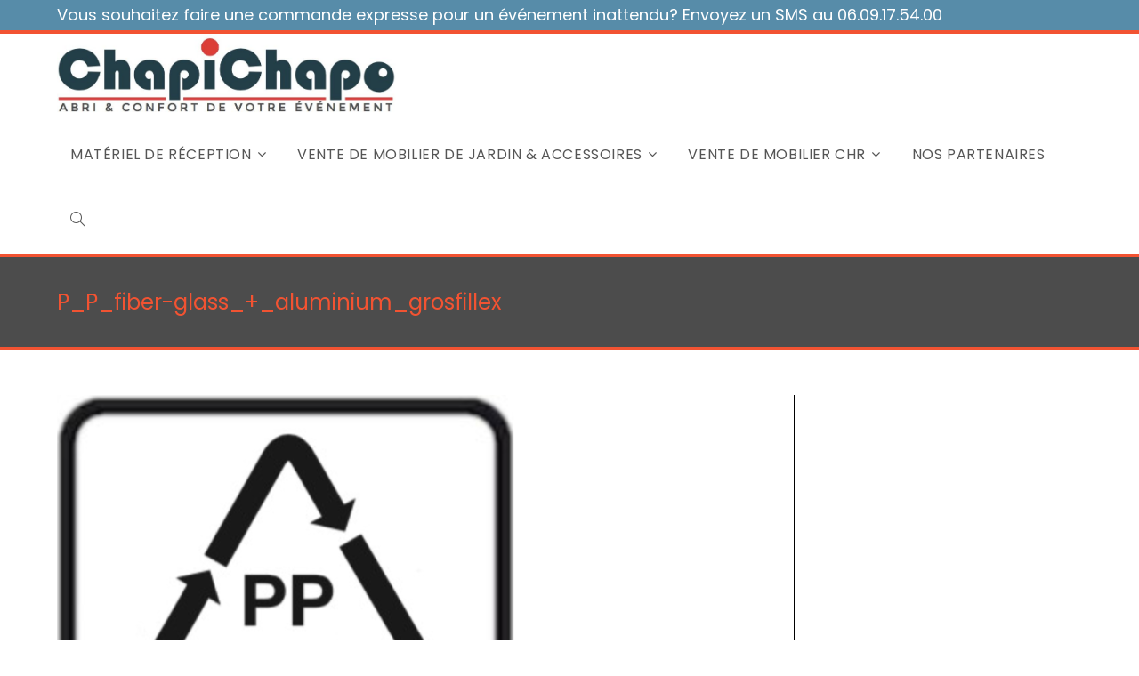

--- FILE ---
content_type: text/html; charset=UTF-8
request_url: https://www.chapi-chapo.net/?attachment_id=3483
body_size: 17074
content:
<!DOCTYPE html>
<html class="html" lang="fr-FR">
<head>
	<meta charset="UTF-8">
	<link rel="profile" href="https://gmpg.org/xfn/11">

	<meta name='robots' content='index, follow, max-image-preview:large, max-snippet:-1, max-video-preview:-1' />
<meta name="viewport" content="width=device-width, initial-scale=1">
	<!-- This site is optimized with the Yoast SEO plugin v21.5 - https://yoast.com/wordpress/plugins/seo/ -->
	<title>P_P_fiber-glass_+_aluminium_grosfillex - CHAPI CHAPO</title>
	<link rel="canonical" href="https://www.chapi-chapo.net/" />
	<meta property="og:locale" content="fr_FR" />
	<meta property="og:type" content="article" />
	<meta property="og:title" content="P_P_fiber-glass_+_aluminium_grosfillex - CHAPI CHAPO" />
	<meta property="og:url" content="https://www.chapi-chapo.net/" />
	<meta property="og:site_name" content="CHAPI CHAPO" />
	<meta property="article:modified_time" content="2018-06-05T18:55:47+00:00" />
	<meta property="og:image" content="https://www.chapi-chapo.net" />
	<meta property="og:image:width" content="515" />
	<meta property="og:image:height" content="512" />
	<meta property="og:image:type" content="image/png" />
	<meta name="twitter:card" content="summary_large_image" />
	<script type="application/ld+json" class="yoast-schema-graph">{"@context":"https://schema.org","@graph":[{"@type":"WebPage","@id":"https://www.chapi-chapo.net/","url":"https://www.chapi-chapo.net/","name":"P_P_fiber-glass_+_aluminium_grosfillex - CHAPI CHAPO","isPartOf":{"@id":"https://www.chapi-chapo.net/#website"},"primaryImageOfPage":{"@id":"https://www.chapi-chapo.net/#primaryimage"},"image":{"@id":"https://www.chapi-chapo.net/#primaryimage"},"thumbnailUrl":"https://www.chapi-chapo.net/wp-content/uploads/2018/06/P_P_fiber-glass__aluminium_grosfillex.png","datePublished":"2018-06-05T18:54:56+00:00","dateModified":"2018-06-05T18:55:47+00:00","breadcrumb":{"@id":"https://www.chapi-chapo.net/#breadcrumb"},"inLanguage":"fr-FR","potentialAction":[{"@type":"ReadAction","target":["https://www.chapi-chapo.net/"]}]},{"@type":"ImageObject","inLanguage":"fr-FR","@id":"https://www.chapi-chapo.net/#primaryimage","url":"https://www.chapi-chapo.net/wp-content/uploads/2018/06/P_P_fiber-glass__aluminium_grosfillex.png","contentUrl":"https://www.chapi-chapo.net/wp-content/uploads/2018/06/P_P_fiber-glass__aluminium_grosfillex.png","width":515,"height":512},{"@type":"BreadcrumbList","@id":"https://www.chapi-chapo.net/#breadcrumb","itemListElement":[{"@type":"ListItem","position":1,"name":"Accueil","item":"https://www.chapi-chapo.net/"},{"@type":"ListItem","position":2,"name":"DOUBLE BAIN DE SOLEIL SUNSET Blanc Glacier / Toile Blanche + Parasol","item":"https://www.chapi-chapo.net/produit/double-bain-de-soleil-sunset-blanc-glacier-toile-blanche-parasol/"},{"@type":"ListItem","position":3,"name":"P_P_fiber-glass_+_aluminium_grosfillex"}]},{"@type":"WebSite","@id":"https://www.chapi-chapo.net/#website","url":"https://www.chapi-chapo.net/","name":"CHAPI CHAPO","description":"Location et vente de matériel de réception","publisher":{"@id":"https://www.chapi-chapo.net/#organization"},"potentialAction":[{"@type":"SearchAction","target":{"@type":"EntryPoint","urlTemplate":"https://www.chapi-chapo.net/?s={search_term_string}"},"query-input":"required name=search_term_string"}],"inLanguage":"fr-FR"},{"@type":"Organization","@id":"https://www.chapi-chapo.net/#organization","name":"Chapi-Chapo / FH Concept","url":"https://www.chapi-chapo.net/","logo":{"@type":"ImageObject","inLanguage":"fr-FR","@id":"https://www.chapi-chapo.net/#/schema/logo/image/","url":"https://www.chapi-chapo.net/wp-content/uploads/2017/08/logo-chapi-chapo.png","contentUrl":"https://www.chapi-chapo.net/wp-content/uploads/2017/08/logo-chapi-chapo.png","width":400,"height":150,"caption":"Chapi-Chapo / FH Concept"},"image":{"@id":"https://www.chapi-chapo.net/#/schema/logo/image/"}}]}</script>
	<!-- / Yoast SEO plugin. -->


<link rel="alternate" type="application/rss+xml" title="CHAPI CHAPO &raquo; Flux" href="https://www.chapi-chapo.net/feed/" />
<link rel="alternate" type="application/rss+xml" title="CHAPI CHAPO &raquo; Flux des commentaires" href="https://www.chapi-chapo.net/comments/feed/" />
<link rel="alternate" type="application/rss+xml" title="CHAPI CHAPO &raquo; P_P_fiber-glass_+_aluminium_grosfillex Flux des commentaires" href="https://www.chapi-chapo.net/?attachment_id=3483/feed/" />
<script>
window._wpemojiSettings = {"baseUrl":"https:\/\/s.w.org\/images\/core\/emoji\/15.0.3\/72x72\/","ext":".png","svgUrl":"https:\/\/s.w.org\/images\/core\/emoji\/15.0.3\/svg\/","svgExt":".svg","source":{"concatemoji":"https:\/\/www.chapi-chapo.net\/wp-includes\/js\/wp-emoji-release.min.js?ver=143fb2b8f5d98f82feb246ecc61db33d"}};
/*! This file is auto-generated */
!function(i,n){var o,s,e;function c(e){try{var t={supportTests:e,timestamp:(new Date).valueOf()};sessionStorage.setItem(o,JSON.stringify(t))}catch(e){}}function p(e,t,n){e.clearRect(0,0,e.canvas.width,e.canvas.height),e.fillText(t,0,0);var t=new Uint32Array(e.getImageData(0,0,e.canvas.width,e.canvas.height).data),r=(e.clearRect(0,0,e.canvas.width,e.canvas.height),e.fillText(n,0,0),new Uint32Array(e.getImageData(0,0,e.canvas.width,e.canvas.height).data));return t.every(function(e,t){return e===r[t]})}function u(e,t,n){switch(t){case"flag":return n(e,"\ud83c\udff3\ufe0f\u200d\u26a7\ufe0f","\ud83c\udff3\ufe0f\u200b\u26a7\ufe0f")?!1:!n(e,"\ud83c\uddfa\ud83c\uddf3","\ud83c\uddfa\u200b\ud83c\uddf3")&&!n(e,"\ud83c\udff4\udb40\udc67\udb40\udc62\udb40\udc65\udb40\udc6e\udb40\udc67\udb40\udc7f","\ud83c\udff4\u200b\udb40\udc67\u200b\udb40\udc62\u200b\udb40\udc65\u200b\udb40\udc6e\u200b\udb40\udc67\u200b\udb40\udc7f");case"emoji":return!n(e,"\ud83d\udc26\u200d\u2b1b","\ud83d\udc26\u200b\u2b1b")}return!1}function f(e,t,n){var r="undefined"!=typeof WorkerGlobalScope&&self instanceof WorkerGlobalScope?new OffscreenCanvas(300,150):i.createElement("canvas"),a=r.getContext("2d",{willReadFrequently:!0}),o=(a.textBaseline="top",a.font="600 32px Arial",{});return e.forEach(function(e){o[e]=t(a,e,n)}),o}function t(e){var t=i.createElement("script");t.src=e,t.defer=!0,i.head.appendChild(t)}"undefined"!=typeof Promise&&(o="wpEmojiSettingsSupports",s=["flag","emoji"],n.supports={everything:!0,everythingExceptFlag:!0},e=new Promise(function(e){i.addEventListener("DOMContentLoaded",e,{once:!0})}),new Promise(function(t){var n=function(){try{var e=JSON.parse(sessionStorage.getItem(o));if("object"==typeof e&&"number"==typeof e.timestamp&&(new Date).valueOf()<e.timestamp+604800&&"object"==typeof e.supportTests)return e.supportTests}catch(e){}return null}();if(!n){if("undefined"!=typeof Worker&&"undefined"!=typeof OffscreenCanvas&&"undefined"!=typeof URL&&URL.createObjectURL&&"undefined"!=typeof Blob)try{var e="postMessage("+f.toString()+"("+[JSON.stringify(s),u.toString(),p.toString()].join(",")+"));",r=new Blob([e],{type:"text/javascript"}),a=new Worker(URL.createObjectURL(r),{name:"wpTestEmojiSupports"});return void(a.onmessage=function(e){c(n=e.data),a.terminate(),t(n)})}catch(e){}c(n=f(s,u,p))}t(n)}).then(function(e){for(var t in e)n.supports[t]=e[t],n.supports.everything=n.supports.everything&&n.supports[t],"flag"!==t&&(n.supports.everythingExceptFlag=n.supports.everythingExceptFlag&&n.supports[t]);n.supports.everythingExceptFlag=n.supports.everythingExceptFlag&&!n.supports.flag,n.DOMReady=!1,n.readyCallback=function(){n.DOMReady=!0}}).then(function(){return e}).then(function(){var e;n.supports.everything||(n.readyCallback(),(e=n.source||{}).concatemoji?t(e.concatemoji):e.wpemoji&&e.twemoji&&(t(e.twemoji),t(e.wpemoji)))}))}((window,document),window._wpemojiSettings);
</script>
<link rel='stylesheet' id='wpbs-block-style-form-css' href='https://www.chapi-chapo.net/wp-content/plugins/wp-booking-system/assets/css/style-front-end-form.min.css?ver=2.0.19.4' media='all' />
<style id='wp-emoji-styles-inline-css'>

	img.wp-smiley, img.emoji {
		display: inline !important;
		border: none !important;
		box-shadow: none !important;
		height: 1em !important;
		width: 1em !important;
		margin: 0 0.07em !important;
		vertical-align: -0.1em !important;
		background: none !important;
		padding: 0 !important;
	}
</style>
<link rel='stylesheet' id='wp-block-library-css' href='https://www.chapi-chapo.net/wp-includes/css/dist/block-library/style.min.css?ver=143fb2b8f5d98f82feb246ecc61db33d' media='all' />
<style id='wp-block-library-theme-inline-css'>
.wp-block-audio :where(figcaption){color:#555;font-size:13px;text-align:center}.is-dark-theme .wp-block-audio :where(figcaption){color:#ffffffa6}.wp-block-audio{margin:0 0 1em}.wp-block-code{border:1px solid #ccc;border-radius:4px;font-family:Menlo,Consolas,monaco,monospace;padding:.8em 1em}.wp-block-embed :where(figcaption){color:#555;font-size:13px;text-align:center}.is-dark-theme .wp-block-embed :where(figcaption){color:#ffffffa6}.wp-block-embed{margin:0 0 1em}.blocks-gallery-caption{color:#555;font-size:13px;text-align:center}.is-dark-theme .blocks-gallery-caption{color:#ffffffa6}:root :where(.wp-block-image figcaption){color:#555;font-size:13px;text-align:center}.is-dark-theme :root :where(.wp-block-image figcaption){color:#ffffffa6}.wp-block-image{margin:0 0 1em}.wp-block-pullquote{border-bottom:4px solid;border-top:4px solid;color:currentColor;margin-bottom:1.75em}.wp-block-pullquote cite,.wp-block-pullquote footer,.wp-block-pullquote__citation{color:currentColor;font-size:.8125em;font-style:normal;text-transform:uppercase}.wp-block-quote{border-left:.25em solid;margin:0 0 1.75em;padding-left:1em}.wp-block-quote cite,.wp-block-quote footer{color:currentColor;font-size:.8125em;font-style:normal;position:relative}.wp-block-quote.has-text-align-right{border-left:none;border-right:.25em solid;padding-left:0;padding-right:1em}.wp-block-quote.has-text-align-center{border:none;padding-left:0}.wp-block-quote.is-large,.wp-block-quote.is-style-large,.wp-block-quote.is-style-plain{border:none}.wp-block-search .wp-block-search__label{font-weight:700}.wp-block-search__button{border:1px solid #ccc;padding:.375em .625em}:where(.wp-block-group.has-background){padding:1.25em 2.375em}.wp-block-separator.has-css-opacity{opacity:.4}.wp-block-separator{border:none;border-bottom:2px solid;margin-left:auto;margin-right:auto}.wp-block-separator.has-alpha-channel-opacity{opacity:1}.wp-block-separator:not(.is-style-wide):not(.is-style-dots){width:100px}.wp-block-separator.has-background:not(.is-style-dots){border-bottom:none;height:1px}.wp-block-separator.has-background:not(.is-style-wide):not(.is-style-dots){height:2px}.wp-block-table{margin:0 0 1em}.wp-block-table td,.wp-block-table th{word-break:normal}.wp-block-table :where(figcaption){color:#555;font-size:13px;text-align:center}.is-dark-theme .wp-block-table :where(figcaption){color:#ffffffa6}.wp-block-video :where(figcaption){color:#555;font-size:13px;text-align:center}.is-dark-theme .wp-block-video :where(figcaption){color:#ffffffa6}.wp-block-video{margin:0 0 1em}:root :where(.wp-block-template-part.has-background){margin-bottom:0;margin-top:0;padding:1.25em 2.375em}
</style>
<link rel='stylesheet' id='wc-blocks-vendors-style-css' href='https://www.chapi-chapo.net/wp-content/plugins/woocommerce/packages/woocommerce-blocks/build/wc-blocks-vendors-style.css?ver=6.9.0' media='all' />
<link rel='stylesheet' id='wc-blocks-style-css' href='https://www.chapi-chapo.net/wp-content/plugins/woocommerce/packages/woocommerce-blocks/build/wc-blocks-style.css?ver=6.9.0' media='all' />
<style id='classic-theme-styles-inline-css'>
/*! This file is auto-generated */
.wp-block-button__link{color:#fff;background-color:#32373c;border-radius:9999px;box-shadow:none;text-decoration:none;padding:calc(.667em + 2px) calc(1.333em + 2px);font-size:1.125em}.wp-block-file__button{background:#32373c;color:#fff;text-decoration:none}
</style>
<style id='global-styles-inline-css'>
:root{--wp--preset--aspect-ratio--square: 1;--wp--preset--aspect-ratio--4-3: 4/3;--wp--preset--aspect-ratio--3-4: 3/4;--wp--preset--aspect-ratio--3-2: 3/2;--wp--preset--aspect-ratio--2-3: 2/3;--wp--preset--aspect-ratio--16-9: 16/9;--wp--preset--aspect-ratio--9-16: 9/16;--wp--preset--color--black: #000000;--wp--preset--color--cyan-bluish-gray: #abb8c3;--wp--preset--color--white: #ffffff;--wp--preset--color--pale-pink: #f78da7;--wp--preset--color--vivid-red: #cf2e2e;--wp--preset--color--luminous-vivid-orange: #ff6900;--wp--preset--color--luminous-vivid-amber: #fcb900;--wp--preset--color--light-green-cyan: #7bdcb5;--wp--preset--color--vivid-green-cyan: #00d084;--wp--preset--color--pale-cyan-blue: #8ed1fc;--wp--preset--color--vivid-cyan-blue: #0693e3;--wp--preset--color--vivid-purple: #9b51e0;--wp--preset--gradient--vivid-cyan-blue-to-vivid-purple: linear-gradient(135deg,rgba(6,147,227,1) 0%,rgb(155,81,224) 100%);--wp--preset--gradient--light-green-cyan-to-vivid-green-cyan: linear-gradient(135deg,rgb(122,220,180) 0%,rgb(0,208,130) 100%);--wp--preset--gradient--luminous-vivid-amber-to-luminous-vivid-orange: linear-gradient(135deg,rgba(252,185,0,1) 0%,rgba(255,105,0,1) 100%);--wp--preset--gradient--luminous-vivid-orange-to-vivid-red: linear-gradient(135deg,rgba(255,105,0,1) 0%,rgb(207,46,46) 100%);--wp--preset--gradient--very-light-gray-to-cyan-bluish-gray: linear-gradient(135deg,rgb(238,238,238) 0%,rgb(169,184,195) 100%);--wp--preset--gradient--cool-to-warm-spectrum: linear-gradient(135deg,rgb(74,234,220) 0%,rgb(151,120,209) 20%,rgb(207,42,186) 40%,rgb(238,44,130) 60%,rgb(251,105,98) 80%,rgb(254,248,76) 100%);--wp--preset--gradient--blush-light-purple: linear-gradient(135deg,rgb(255,206,236) 0%,rgb(152,150,240) 100%);--wp--preset--gradient--blush-bordeaux: linear-gradient(135deg,rgb(254,205,165) 0%,rgb(254,45,45) 50%,rgb(107,0,62) 100%);--wp--preset--gradient--luminous-dusk: linear-gradient(135deg,rgb(255,203,112) 0%,rgb(199,81,192) 50%,rgb(65,88,208) 100%);--wp--preset--gradient--pale-ocean: linear-gradient(135deg,rgb(255,245,203) 0%,rgb(182,227,212) 50%,rgb(51,167,181) 100%);--wp--preset--gradient--electric-grass: linear-gradient(135deg,rgb(202,248,128) 0%,rgb(113,206,126) 100%);--wp--preset--gradient--midnight: linear-gradient(135deg,rgb(2,3,129) 0%,rgb(40,116,252) 100%);--wp--preset--font-size--small: 13px;--wp--preset--font-size--medium: 20px;--wp--preset--font-size--large: 36px;--wp--preset--font-size--x-large: 42px;--wp--preset--spacing--20: 0.44rem;--wp--preset--spacing--30: 0.67rem;--wp--preset--spacing--40: 1rem;--wp--preset--spacing--50: 1.5rem;--wp--preset--spacing--60: 2.25rem;--wp--preset--spacing--70: 3.38rem;--wp--preset--spacing--80: 5.06rem;--wp--preset--shadow--natural: 6px 6px 9px rgba(0, 0, 0, 0.2);--wp--preset--shadow--deep: 12px 12px 50px rgba(0, 0, 0, 0.4);--wp--preset--shadow--sharp: 6px 6px 0px rgba(0, 0, 0, 0.2);--wp--preset--shadow--outlined: 6px 6px 0px -3px rgba(255, 255, 255, 1), 6px 6px rgba(0, 0, 0, 1);--wp--preset--shadow--crisp: 6px 6px 0px rgba(0, 0, 0, 1);}:where(.is-layout-flex){gap: 0.5em;}:where(.is-layout-grid){gap: 0.5em;}body .is-layout-flex{display: flex;}.is-layout-flex{flex-wrap: wrap;align-items: center;}.is-layout-flex > :is(*, div){margin: 0;}body .is-layout-grid{display: grid;}.is-layout-grid > :is(*, div){margin: 0;}:where(.wp-block-columns.is-layout-flex){gap: 2em;}:where(.wp-block-columns.is-layout-grid){gap: 2em;}:where(.wp-block-post-template.is-layout-flex){gap: 1.25em;}:where(.wp-block-post-template.is-layout-grid){gap: 1.25em;}.has-black-color{color: var(--wp--preset--color--black) !important;}.has-cyan-bluish-gray-color{color: var(--wp--preset--color--cyan-bluish-gray) !important;}.has-white-color{color: var(--wp--preset--color--white) !important;}.has-pale-pink-color{color: var(--wp--preset--color--pale-pink) !important;}.has-vivid-red-color{color: var(--wp--preset--color--vivid-red) !important;}.has-luminous-vivid-orange-color{color: var(--wp--preset--color--luminous-vivid-orange) !important;}.has-luminous-vivid-amber-color{color: var(--wp--preset--color--luminous-vivid-amber) !important;}.has-light-green-cyan-color{color: var(--wp--preset--color--light-green-cyan) !important;}.has-vivid-green-cyan-color{color: var(--wp--preset--color--vivid-green-cyan) !important;}.has-pale-cyan-blue-color{color: var(--wp--preset--color--pale-cyan-blue) !important;}.has-vivid-cyan-blue-color{color: var(--wp--preset--color--vivid-cyan-blue) !important;}.has-vivid-purple-color{color: var(--wp--preset--color--vivid-purple) !important;}.has-black-background-color{background-color: var(--wp--preset--color--black) !important;}.has-cyan-bluish-gray-background-color{background-color: var(--wp--preset--color--cyan-bluish-gray) !important;}.has-white-background-color{background-color: var(--wp--preset--color--white) !important;}.has-pale-pink-background-color{background-color: var(--wp--preset--color--pale-pink) !important;}.has-vivid-red-background-color{background-color: var(--wp--preset--color--vivid-red) !important;}.has-luminous-vivid-orange-background-color{background-color: var(--wp--preset--color--luminous-vivid-orange) !important;}.has-luminous-vivid-amber-background-color{background-color: var(--wp--preset--color--luminous-vivid-amber) !important;}.has-light-green-cyan-background-color{background-color: var(--wp--preset--color--light-green-cyan) !important;}.has-vivid-green-cyan-background-color{background-color: var(--wp--preset--color--vivid-green-cyan) !important;}.has-pale-cyan-blue-background-color{background-color: var(--wp--preset--color--pale-cyan-blue) !important;}.has-vivid-cyan-blue-background-color{background-color: var(--wp--preset--color--vivid-cyan-blue) !important;}.has-vivid-purple-background-color{background-color: var(--wp--preset--color--vivid-purple) !important;}.has-black-border-color{border-color: var(--wp--preset--color--black) !important;}.has-cyan-bluish-gray-border-color{border-color: var(--wp--preset--color--cyan-bluish-gray) !important;}.has-white-border-color{border-color: var(--wp--preset--color--white) !important;}.has-pale-pink-border-color{border-color: var(--wp--preset--color--pale-pink) !important;}.has-vivid-red-border-color{border-color: var(--wp--preset--color--vivid-red) !important;}.has-luminous-vivid-orange-border-color{border-color: var(--wp--preset--color--luminous-vivid-orange) !important;}.has-luminous-vivid-amber-border-color{border-color: var(--wp--preset--color--luminous-vivid-amber) !important;}.has-light-green-cyan-border-color{border-color: var(--wp--preset--color--light-green-cyan) !important;}.has-vivid-green-cyan-border-color{border-color: var(--wp--preset--color--vivid-green-cyan) !important;}.has-pale-cyan-blue-border-color{border-color: var(--wp--preset--color--pale-cyan-blue) !important;}.has-vivid-cyan-blue-border-color{border-color: var(--wp--preset--color--vivid-cyan-blue) !important;}.has-vivid-purple-border-color{border-color: var(--wp--preset--color--vivid-purple) !important;}.has-vivid-cyan-blue-to-vivid-purple-gradient-background{background: var(--wp--preset--gradient--vivid-cyan-blue-to-vivid-purple) !important;}.has-light-green-cyan-to-vivid-green-cyan-gradient-background{background: var(--wp--preset--gradient--light-green-cyan-to-vivid-green-cyan) !important;}.has-luminous-vivid-amber-to-luminous-vivid-orange-gradient-background{background: var(--wp--preset--gradient--luminous-vivid-amber-to-luminous-vivid-orange) !important;}.has-luminous-vivid-orange-to-vivid-red-gradient-background{background: var(--wp--preset--gradient--luminous-vivid-orange-to-vivid-red) !important;}.has-very-light-gray-to-cyan-bluish-gray-gradient-background{background: var(--wp--preset--gradient--very-light-gray-to-cyan-bluish-gray) !important;}.has-cool-to-warm-spectrum-gradient-background{background: var(--wp--preset--gradient--cool-to-warm-spectrum) !important;}.has-blush-light-purple-gradient-background{background: var(--wp--preset--gradient--blush-light-purple) !important;}.has-blush-bordeaux-gradient-background{background: var(--wp--preset--gradient--blush-bordeaux) !important;}.has-luminous-dusk-gradient-background{background: var(--wp--preset--gradient--luminous-dusk) !important;}.has-pale-ocean-gradient-background{background: var(--wp--preset--gradient--pale-ocean) !important;}.has-electric-grass-gradient-background{background: var(--wp--preset--gradient--electric-grass) !important;}.has-midnight-gradient-background{background: var(--wp--preset--gradient--midnight) !important;}.has-small-font-size{font-size: var(--wp--preset--font-size--small) !important;}.has-medium-font-size{font-size: var(--wp--preset--font-size--medium) !important;}.has-large-font-size{font-size: var(--wp--preset--font-size--large) !important;}.has-x-large-font-size{font-size: var(--wp--preset--font-size--x-large) !important;}
:where(.wp-block-post-template.is-layout-flex){gap: 1.25em;}:where(.wp-block-post-template.is-layout-grid){gap: 1.25em;}
:where(.wp-block-columns.is-layout-flex){gap: 2em;}:where(.wp-block-columns.is-layout-grid){gap: 2em;}
:root :where(.wp-block-pullquote){font-size: 1.5em;line-height: 1.6;}
</style>
<link rel='stylesheet' id='sow-image-default-8b5b6f678277-3483-css' href='https://www.chapi-chapo.net/wp-content/uploads/siteorigin-widgets/sow-image-default-8b5b6f678277-3483.css?ver=143fb2b8f5d98f82feb246ecc61db33d' media='all' />
<link rel='stylesheet' id='sow-image-default-89f16426b92c-3483-css' href='https://www.chapi-chapo.net/wp-content/uploads/siteorigin-widgets/sow-image-default-89f16426b92c-3483.css?ver=143fb2b8f5d98f82feb246ecc61db33d' media='all' />
<link rel='stylesheet' id='udefault-css' href='https://www.chapi-chapo.net/wp-content/plugins/ultimate-wp-query-search-filter/themes/default.css?ver=all' media='all' />
<link rel='stylesheet' id='wonderplugin-gridgallery-engine-css-css' href='https://www.chapi-chapo.net/wp-content/plugins/wonderplugin-gridgallery/engine/wonderplugingridgalleryengine.css?ver=143fb2b8f5d98f82feb246ecc61db33d' media='all' />
<link rel='stylesheet' id='wpmenucart-css' href='https://www.chapi-chapo.net/wp-content/plugins/woocommerce-menu-bar-cart/assets/css/wpmenucart-main.min.css?ver=2.14.1' media='all' />
<link rel='stylesheet' id='pac-styles-css' href='https://www.chapi-chapo.net/wp-content/plugins/woocommerce-product-archive-customiser/assets/css/pac.css?ver=143fb2b8f5d98f82feb246ecc61db33d' media='all' />
<link rel='stylesheet' id='pac-layout-styles-css' href='https://www.chapi-chapo.net/wp-content/plugins/woocommerce-product-archive-customiser/assets/css/layout.css?ver=143fb2b8f5d98f82feb246ecc61db33d' media='only screen and (min-width: 768px)' />
<style id='woocommerce-inline-inline-css'>
.woocommerce form .form-row .required { visibility: visible; }
</style>
<link rel='stylesheet' id='wpbs-style-css' href='https://www.chapi-chapo.net/wp-content/plugins/wp-booking-system/assets/css/style-front-end.min.css?ver=2.0.19.4' media='all' />
<link rel='stylesheet' id='wpbs-style-form-css' href='https://www.chapi-chapo.net/wp-content/plugins/wp-booking-system/assets/css/style-front-end-form.min.css?ver=2.0.19.4' media='all' />
<link rel='stylesheet' id='oceanwp-woo-mini-cart-css' href='https://www.chapi-chapo.net/wp-content/themes/oceanwp/assets/css/woo/woo-mini-cart.min.css?ver=143fb2b8f5d98f82feb246ecc61db33d' media='all' />
<link rel='stylesheet' id='font-awesome-css' href='https://www.chapi-chapo.net/wp-content/themes/oceanwp/assets/fonts/fontawesome/css/all.min.css?ver=5.15.1' media='all' />
<link rel='stylesheet' id='simple-line-icons-css' href='https://www.chapi-chapo.net/wp-content/themes/oceanwp/assets/css/third/simple-line-icons.min.css?ver=2.4.0' media='all' />
<link rel='stylesheet' id='oceanwp-style-css' href='https://www.chapi-chapo.net/wp-content/themes/oceanwp/assets/css/style.min.css?ver=3.5.0' media='all' />
<link rel='stylesheet' id='oceanwp-google-font-poppins-css' href='https://www.chapi-chapo.net/wp-content/uploads/oceanwp-webfonts-css/bdaf458f0dad8331a5096ae4a9d1112f.css?ver=143fb2b8f5d98f82feb246ecc61db33d' media='all' />
<link rel='stylesheet' id='simple-social-icons-font-css' href='https://www.chapi-chapo.net/wp-content/plugins/simple-social-icons/css/style.css?ver=3.0.2' media='all' />
<link rel='stylesheet' id='forget-about-shortcode-buttons-css' href='https://www.chapi-chapo.net/wp-content/plugins/forget-about-shortcode-buttons/public/css/button-styles.css?ver=2.1.3' media='all' />
<link rel='stylesheet' id='oceanwp-woocommerce-css' href='https://www.chapi-chapo.net/wp-content/themes/oceanwp/assets/css/woo/woocommerce.min.css?ver=143fb2b8f5d98f82feb246ecc61db33d' media='all' />
<link rel='stylesheet' id='oceanwp-woo-star-font-css' href='https://www.chapi-chapo.net/wp-content/themes/oceanwp/assets/css/woo/woo-star-font.min.css?ver=143fb2b8f5d98f82feb246ecc61db33d' media='all' />
<link rel='stylesheet' id='oceanwp-woo-quick-view-css' href='https://www.chapi-chapo.net/wp-content/themes/oceanwp/assets/css/woo/woo-quick-view.min.css?ver=143fb2b8f5d98f82feb246ecc61db33d' media='all' />
<link rel='stylesheet' id='oe-widgets-style-css' href='https://www.chapi-chapo.net/wp-content/plugins/ocean-extra/assets/css/widgets.css?ver=143fb2b8f5d98f82feb246ecc61db33d' media='all' />
<script type="text/template" id="tmpl-variation-template">
	<div class="woocommerce-variation-description">{{{ data.variation.variation_description }}}</div>
	<div class="woocommerce-variation-price">{{{ data.variation.price_html }}}</div>
	<div class="woocommerce-variation-availability">{{{ data.variation.availability_html }}}</div>
</script>
<script type="text/template" id="tmpl-unavailable-variation-template">
	<p>Désolé, ce produit n&rsquo;est pas disponible. Veuillez choisir une combinaison différente.</p>
</script>
<script async src="https://www.chapi-chapo.net/wp-content/plugins/burst-statistics/helpers/timeme/timeme.min.js?ver=1.5.0.2" id="burst-timeme-js"></script>
<script id="burst-js-extra">
var burst = {"url":"https:\/\/www.chapi-chapo.net\/wp-json\/","page_id":"3483","cookie_retention_days":"30","beacon_url":"https:\/\/www.chapi-chapo.net\/burst-statistics-endpoint.php","options":{"beacon_enabled":1,"enable_cookieless_tracking":0,"enable_turbo_mode":0,"do_not_track":0},"goals":[],"goals_script_url":"https:\/\/www.chapi-chapo.net\/wp-content\/plugins\/burst-statistics\/\/assets\/js\/build\/burst-goals.js"};
</script>
<script async src="https://www.chapi-chapo.net/wp-content/plugins/burst-statistics/assets/js/build/burst.min.js?ver=1.5.0.2" id="burst-js"></script>
<script src="https://www.chapi-chapo.net/wp-includes/js/jquery/jquery.min.js?ver=3.7.1" id="jquery-core-js"></script>
<script src="https://www.chapi-chapo.net/wp-includes/js/jquery/jquery-migrate.min.js?ver=3.4.1" id="jquery-migrate-js"></script>
<script src="https://www.chapi-chapo.net/wp-content/plugins/wonderplugin-gridgallery/engine/wonderplugingridlightbox.js?ver=11.8" id="wonderplugin-gridgallery-lightbox-script-js"></script>
<script src="https://www.chapi-chapo.net/wp-content/plugins/wonderplugin-gridgallery/engine/wonderplugingridgallery.js?ver=11.8" id="wonderplugin-gridgallery-script-js"></script>
<script id="wpmenucart-ajax-assist-js-extra">
var wpmenucart_ajax_assist = {"shop_plugin":"woocommerce","always_display":""};
</script>
<script src="https://www.chapi-chapo.net/wp-content/plugins/woocommerce-menu-bar-cart/assets/js/wpmenucart-ajax-assist.min.js?ver=2.14.1" id="wpmenucart-ajax-assist-js"></script>
<script id="image_zoom-frontend-js-extra">
var IZ = {"options":{"lensShape":"square","lensSize":200,"lensBorderSize":1,"lensBorderColour":"#ffffff","borderRadius":0,"cursor":"crosshair","zoomWindowWidth":800,"zoomWindowHeight":400,"zoomWindowOffsetx":10,"borderSize":1,"borderColour":"#888888","zoomWindowShadow":4,"lensFadeIn":500,"lensFadeOut":500,"zoomWindowFadeIn":500,"zoomWindowFadeOut":500,"easingAmount":12,"zoomWindowPosition":2,"lensOverlay":false,"responsive":true,"responsiveThreshold":800,"scrollZoom":false,"adjustZoomWindowHeight":false,"tint":"true","tintColour":"#ffffff","tintOpacity":0.1,"customText":"","customTextSize":12,"customTextColor":"#cccccc","customTextVAlign":"bottom","customTextAlign":"right","ratio":"3"},"with_woocommerce":"1","exchange_thumbnails":"0","enable_mobile":"1","woo_categories":"0","force_attachments":"0","enable_lightbox_zoom":"0","custom_class":"","flexslider":"","owl":"","flickity":"","slick":"","huge_it_gallery":"","search_filter_pro":"0","remove_lightbox_thumbnails":"0","remove_lightbox":"0","woo_slider":"1"};
</script>
<script src="https://www.chapi-chapo.net/wp-content/plugins/wp-image-zoooom-pro/assets/dist/image_zoom-frontend.min.js?ver=1.34.1" id="image_zoom-frontend-js"></script>
<link rel="https://api.w.org/" href="https://www.chapi-chapo.net/wp-json/" /><link rel="alternate" title="JSON" type="application/json" href="https://www.chapi-chapo.net/wp-json/wp/v2/media/3483" /><link rel="EditURI" type="application/rsd+xml" title="RSD" href="https://www.chapi-chapo.net/xmlrpc.php?rsd" />
<link rel="alternate" title="oEmbed (JSON)" type="application/json+oembed" href="https://www.chapi-chapo.net/wp-json/oembed/1.0/embed?url=https%3A%2F%2Fwww.chapi-chapo.net%2F%3Fattachment_id%3D3483" />
<link rel="alternate" title="oEmbed (XML)" type="text/xml+oembed" href="https://www.chapi-chapo.net/wp-json/oembed/1.0/embed?url=https%3A%2F%2Fwww.chapi-chapo.net%2F%3Fattachment_id%3D3483&#038;format=xml" />
	<noscript><style>.woocommerce-product-gallery{ opacity: 1 !important; }</style></noscript>
	            <style type="text/css">div.pp_woocommerce .pp_content_container{background:transparent !important;}</style>
        <link rel="icon" href="https://www.chapi-chapo.net/wp-content/uploads/2018/03/cropped-favicon-1-32x32.png" sizes="32x32" />
<link rel="icon" href="https://www.chapi-chapo.net/wp-content/uploads/2018/03/cropped-favicon-1-192x192.png" sizes="192x192" />
<link rel="apple-touch-icon" href="https://www.chapi-chapo.net/wp-content/uploads/2018/03/cropped-favicon-1-180x180.png" />
<meta name="msapplication-TileImage" content="https://www.chapi-chapo.net/wp-content/uploads/2018/03/cropped-favicon-1-270x270.png" />
<!-- OceanWP CSS -->
<style type="text/css">
/* General CSS */.woocommerce-MyAccount-navigation ul li a:before,.woocommerce-checkout .woocommerce-info a,.woocommerce-checkout #payment ul.payment_methods .wc_payment_method>input[type=radio]:first-child:checked+label:before,.woocommerce-checkout #payment .payment_method_paypal .about_paypal,.woocommerce ul.products li.product li.category a:hover,.woocommerce ul.products li.product .button:hover,.woocommerce ul.products li.product .product-inner .added_to_cart:hover,.product_meta .posted_in a:hover,.product_meta .tagged_as a:hover,.woocommerce div.product .woocommerce-tabs ul.tabs li a:hover,.woocommerce div.product .woocommerce-tabs ul.tabs li.active a,.woocommerce .oceanwp-grid-list a.active,.woocommerce .oceanwp-grid-list a:hover,.woocommerce .oceanwp-off-canvas-filter:hover,.widget_shopping_cart ul.cart_list li .owp-grid-wrap .owp-grid a.remove:hover,.widget_product_categories li a:hover ~ .count,.widget_layered_nav li a:hover ~ .count,.woocommerce ul.products li.product:not(.product-category) .woo-entry-buttons li a:hover,a:hover,a.light:hover,.theme-heading .text::before,.theme-heading .text::after,#top-bar-content >a:hover,#top-bar-social li.oceanwp-email a:hover,#site-navigation-wrap .dropdown-menu >li >a:hover,#site-header.medium-header #medium-searchform button:hover,.oceanwp-mobile-menu-icon a:hover,.blog-entry.post .blog-entry-header .entry-title a:hover,.blog-entry.post .blog-entry-readmore a:hover,.blog-entry.thumbnail-entry .blog-entry-category a,ul.meta li a:hover,.dropcap,.single nav.post-navigation .nav-links .title,body .related-post-title a:hover,body #wp-calendar caption,body .contact-info-widget.default i,body .contact-info-widget.big-icons i,body .custom-links-widget .oceanwp-custom-links li a:hover,body .custom-links-widget .oceanwp-custom-links li a:hover:before,body .posts-thumbnails-widget li a:hover,body .social-widget li.oceanwp-email a:hover,.comment-author .comment-meta .comment-reply-link,#respond #cancel-comment-reply-link:hover,#footer-widgets .footer-box a:hover,#footer-bottom a:hover,#footer-bottom #footer-bottom-menu a:hover,.sidr a:hover,.sidr-class-dropdown-toggle:hover,.sidr-class-menu-item-has-children.active >a,.sidr-class-menu-item-has-children.active >a >.sidr-class-dropdown-toggle,input[type=checkbox]:checked:before{color:#578ca9}.woocommerce .oceanwp-grid-list a.active .owp-icon use,.woocommerce .oceanwp-grid-list a:hover .owp-icon use,.single nav.post-navigation .nav-links .title .owp-icon use,.blog-entry.post .blog-entry-readmore a:hover .owp-icon use,body .contact-info-widget.default .owp-icon use,body .contact-info-widget.big-icons .owp-icon use{stroke:#578ca9}.woocommerce div.product div.images .open-image,.wcmenucart-details.count,.woocommerce-message a,.woocommerce-error a,.woocommerce-info a,.woocommerce .widget_price_filter .ui-slider .ui-slider-handle,.woocommerce .widget_price_filter .ui-slider .ui-slider-range,.owp-product-nav li a.owp-nav-link:hover,.woocommerce div.product.owp-tabs-layout-vertical .woocommerce-tabs ul.tabs li a:after,.woocommerce .widget_product_categories li.current-cat >a ~ .count,.woocommerce .widget_product_categories li.current-cat >a:before,.woocommerce .widget_layered_nav li.chosen a ~ .count,.woocommerce .widget_layered_nav li.chosen a:before,#owp-checkout-timeline .active .timeline-wrapper,.bag-style:hover .wcmenucart-cart-icon .wcmenucart-count,.show-cart .wcmenucart-cart-icon .wcmenucart-count,.woocommerce ul.products li.product:not(.product-category) .image-wrap .button,input[type="button"],input[type="reset"],input[type="submit"],button[type="submit"],.button,#site-navigation-wrap .dropdown-menu >li.btn >a >span,.thumbnail:hover i,.post-quote-content,.omw-modal .omw-close-modal,body .contact-info-widget.big-icons li:hover i,body div.wpforms-container-full .wpforms-form input[type=submit],body div.wpforms-container-full .wpforms-form button[type=submit],body div.wpforms-container-full .wpforms-form .wpforms-page-button{background-color:#578ca9}.thumbnail:hover .link-post-svg-icon{background-color:#578ca9}body .contact-info-widget.big-icons li:hover .owp-icon{background-color:#578ca9}.current-shop-items-dropdown{border-top-color:#578ca9}.woocommerce div.product .woocommerce-tabs ul.tabs li.active a{border-bottom-color:#578ca9}.wcmenucart-details.count:before{border-color:#578ca9}.woocommerce ul.products li.product .button:hover{border-color:#578ca9}.woocommerce ul.products li.product .product-inner .added_to_cart:hover{border-color:#578ca9}.woocommerce div.product .woocommerce-tabs ul.tabs li.active a{border-color:#578ca9}.woocommerce .oceanwp-grid-list a.active{border-color:#578ca9}.woocommerce .oceanwp-grid-list a:hover{border-color:#578ca9}.woocommerce .oceanwp-off-canvas-filter:hover{border-color:#578ca9}.owp-product-nav li a.owp-nav-link:hover{border-color:#578ca9}.widget_shopping_cart_content .buttons .button:first-child:hover{border-color:#578ca9}.widget_shopping_cart ul.cart_list li .owp-grid-wrap .owp-grid a.remove:hover{border-color:#578ca9}.widget_product_categories li a:hover ~ .count{border-color:#578ca9}.woocommerce .widget_product_categories li.current-cat >a ~ .count{border-color:#578ca9}.woocommerce .widget_product_categories li.current-cat >a:before{border-color:#578ca9}.widget_layered_nav li a:hover ~ .count{border-color:#578ca9}.woocommerce .widget_layered_nav li.chosen a ~ .count{border-color:#578ca9}.woocommerce .widget_layered_nav li.chosen a:before{border-color:#578ca9}#owp-checkout-timeline.arrow .active .timeline-wrapper:before{border-top-color:#578ca9;border-bottom-color:#578ca9}#owp-checkout-timeline.arrow .active .timeline-wrapper:after{border-left-color:#578ca9;border-right-color:#578ca9}.bag-style:hover .wcmenucart-cart-icon .wcmenucart-count{border-color:#578ca9}.bag-style:hover .wcmenucart-cart-icon .wcmenucart-count:after{border-color:#578ca9}.show-cart .wcmenucart-cart-icon .wcmenucart-count{border-color:#578ca9}.show-cart .wcmenucart-cart-icon .wcmenucart-count:after{border-color:#578ca9}.woocommerce ul.products li.product:not(.product-category) .woo-product-gallery .active a{border-color:#578ca9}.woocommerce ul.products li.product:not(.product-category) .woo-product-gallery a:hover{border-color:#578ca9}.widget-title{border-color:#578ca9}blockquote{border-color:#578ca9}#searchform-dropdown{border-color:#578ca9}.dropdown-menu .sub-menu{border-color:#578ca9}.blog-entry.large-entry .blog-entry-readmore a:hover{border-color:#578ca9}.oceanwp-newsletter-form-wrap input[type="email"]:focus{border-color:#578ca9}.social-widget li.oceanwp-email a:hover{border-color:#578ca9}#respond #cancel-comment-reply-link:hover{border-color:#578ca9}body .contact-info-widget.big-icons li:hover i{border-color:#578ca9}#footer-widgets .oceanwp-newsletter-form-wrap input[type="email"]:focus{border-color:#578ca9}blockquote,.wp-block-quote{border-left-color:#578ca9}body .contact-info-widget.big-icons li:hover .owp-icon{border-color:#578ca9}.woocommerce div.product div.images .open-image:hover,.woocommerce-error a:hover,.woocommerce-info a:hover,.woocommerce-message a:hover,.woocommerce-message a:focus,.woocommerce .button:focus,.woocommerce ul.products li.product:not(.product-category) .image-wrap .button:hover,input[type="button"]:hover,input[type="reset"]:hover,input[type="submit"]:hover,button[type="submit"]:hover,input[type="button"]:focus,input[type="reset"]:focus,input[type="submit"]:focus,button[type="submit"]:focus,.button:hover,.button:focus,#site-navigation-wrap .dropdown-menu >li.btn >a:hover >span,.post-quote-author,.omw-modal .omw-close-modal:hover,body div.wpforms-container-full .wpforms-form input[type=submit]:hover,body div.wpforms-container-full .wpforms-form button[type=submit]:hover,body div.wpforms-container-full .wpforms-form .wpforms-page-button:hover{background-color:#578ca9}.woocommerce table.shop_table,.woocommerce table.shop_table td,.woocommerce-cart .cart-collaterals .cart_totals tr td,.woocommerce-cart .cart-collaterals .cart_totals tr th,.woocommerce table.shop_table tth,.woocommerce table.shop_table tfoot td,.woocommerce table.shop_table tfoot th,.woocommerce .order_details,.woocommerce .shop_table.order_details tfoot th,.woocommerce .shop_table.customer_details th,.woocommerce .cart-collaterals .cross-sells,.woocommerce-page .cart-collaterals .cross-sells,.woocommerce .cart-collaterals .cart_totals,.woocommerce-page .cart-collaterals .cart_totals,.woocommerce .cart-collaterals h2,.woocommerce .cart-collaterals h2,.woocommerce .cart-collaterals h2,.woocommerce-cart .cart-collaterals .cart_totals .order-total th,.woocommerce-cart .cart-collaterals .cart_totals .order-total td,.woocommerce ul.order_details,.woocommerce .shop_table.order_details tfoot th,.woocommerce .shop_table.customer_details th,.woocommerce .woocommerce-checkout #customer_details h3,.woocommerce .woocommerce-checkout h3#order_review_heading,.woocommerce-checkout #payment ul.payment_methods,.woocommerce-checkout form.login,.woocommerce-checkout form.checkout_coupon,.woocommerce-checkout-review-order-table tfoot th,.woocommerce-checkout #payment,.woocommerce ul.order_details,.woocommerce #customer_login >div,.woocommerce .col-1.address,.woocommerce .col-2.address,.woocommerce-checkout .woocommerce-info,.woocommerce div.product form.cart,.product_meta,.woocommerce div.product .woocommerce-tabs ul.tabs,.woocommerce #reviews #comments ol.commentlist li .comment_container,p.stars span a,.woocommerce ul.product_list_widget li,.woocommerce .widget_shopping_cart .cart_list li,.woocommerce.widget_shopping_cart .cart_list li,.woocommerce ul.product_list_widget li:first-child,.woocommerce .widget_shopping_cart .cart_list li:first-child,.woocommerce.widget_shopping_cart .cart_list li:first-child,.widget_product_categories li a,.woocommerce .oceanwp-toolbar,.woocommerce .products.list .product,table th,table td,hr,.content-area,body.content-left-sidebar #content-wrap .content-area,.content-left-sidebar .content-area,#top-bar-wrap,#site-header,#site-header.top-header #search-toggle,.dropdown-menu ul li,.centered-minimal-page-header,.blog-entry.post,.blog-entry.grid-entry .blog-entry-inner,.blog-entry.thumbnail-entry .blog-entry-bottom,.single-post .entry-title,.single .entry-share-wrap .entry-share,.single .entry-share,.single .entry-share ul li a,.single nav.post-navigation,.single nav.post-navigation .nav-links .nav-previous,#author-bio,#author-bio .author-bio-avatar,#author-bio .author-bio-social li a,#related-posts,#comments,.comment-body,#respond #cancel-comment-reply-link,#blog-entries .type-page,.page-numbers a,.page-numbers span:not(.elementor-screen-only),.page-links span,body #wp-calendar caption,body #wp-calendar th,body #wp-calendar tbody,body .contact-info-widget.default i,body .contact-info-widget.big-icons i,body .posts-thumbnails-widget li,body .tagcloud a{border-color:#000000}body .contact-info-widget.big-icons .owp-icon,body .contact-info-widget.default .owp-icon{border-color:#000000}a{color:#000000}a .owp-icon use{stroke:#000000}a:hover{color:#f25332}a:hover .owp-icon use{stroke:#f25332}.page-header .page-header-title,.page-header.background-image-page-header .page-header-title{color:#f25332}.site-breadcrumbs,.background-image-page-header .site-breadcrumbs{color:#f25332}.site-breadcrumbs ul li .breadcrumb-sep,.site-breadcrumbs ol li .breadcrumb-sep{color:#f25332}.site-breadcrumbs a,.background-image-page-header .site-breadcrumbs a{color:#f25332}.site-breadcrumbs a .owp-icon use,.background-image-page-header .site-breadcrumbs a .owp-icon use{stroke:#f25332}.site-breadcrumbs a:hover,.background-image-page-header .site-breadcrumbs a:hover{color:#000000}.site-breadcrumbs a:hover .owp-icon use,.background-image-page-header .site-breadcrumbs a:hover .owp-icon use{stroke:#000000}#scroll-top{width:48px;height:48px;line-height:48px}#scroll-top{font-size:36px}#scroll-top .owp-icon{width:36px;height:36px}#scroll-top{border-radius:100px}#scroll-top{background-color:#578ca9}#scroll-top:hover{background-color:#ffffff}#scroll-top:hover{color:#f25332}#scroll-top:hover .owp-icon use{stroke:#ffffff}.page-numbers a,.page-numbers span:not(.elementor-screen-only),.page-links span{border-width:2px}.theme-button,input[type="submit"],button[type="submit"],button,.button,body div.wpforms-container-full .wpforms-form input[type=submit],body div.wpforms-container-full .wpforms-form button[type=submit],body div.wpforms-container-full .wpforms-form .wpforms-page-button{border-radius:11px}body .theme-button,body input[type="submit"],body button[type="submit"],body button,body .button,body div.wpforms-container-full .wpforms-form input[type=submit],body div.wpforms-container-full .wpforms-form button[type=submit],body div.wpforms-container-full .wpforms-form .wpforms-page-button{background-color:#578ca9}body .theme-button:hover,body input[type="submit"]:hover,body button[type="submit"]:hover,body button:hover,body .button:hover,body div.wpforms-container-full .wpforms-form input[type=submit]:hover,body div.wpforms-container-full .wpforms-form input[type=submit]:active,body div.wpforms-container-full .wpforms-form button[type=submit]:hover,body div.wpforms-container-full .wpforms-form button[type=submit]:active,body div.wpforms-container-full .wpforms-form .wpforms-page-button:hover,body div.wpforms-container-full .wpforms-form .wpforms-page-button:active{background-color:#578ca9}/* Header CSS */#site-header{border-color:#ffffff}#site-header.has-header-media .overlay-header-media{background-color:rgba(0,0,0,0.5)}#site-logo #site-logo-inner a img,#site-header.center-header #site-navigation-wrap .middle-site-logo a img{max-width:381px}@media (max-width:480px){#site-logo #site-logo-inner a img,#site-header.center-header #site-navigation-wrap .middle-site-logo a img{max-width:291px}}/* Top Bar CSS */#top-bar-wrap,.oceanwp-top-bar-sticky{background-color:#578ca9}#top-bar-wrap{border-color:#f25332}#top-bar-wrap,#top-bar-content strong{color:#ffffff}#top-bar-content a,#top-bar-social-alt a{color:#dd3333}#top-bar-content a:hover,#top-bar-social-alt a:hover{color:#dd3333}/* Footer Widgets CSS */#footer-widgets{background-color:#f25332}#footer-widgets,#footer-widgets p,#footer-widgets li a:before,#footer-widgets .contact-info-widget span.oceanwp-contact-title,#footer-widgets .recent-posts-date,#footer-widgets .recent-posts-comments,#footer-widgets .widget-recent-posts-icons li .fa{color:#ffffff}#footer-widgets li,#footer-widgets #wp-calendar caption,#footer-widgets #wp-calendar th,#footer-widgets #wp-calendar tbody,#footer-widgets .contact-info-widget i,#footer-widgets .oceanwp-newsletter-form-wrap input[type="email"],#footer-widgets .posts-thumbnails-widget li,#footer-widgets .social-widget li a{border-color:#4c4c4c}#footer-widgets .contact-info-widget .owp-icon{border-color:#4c4c4c}#footer-widgets .footer-box a:hover,#footer-widgets a:hover{color:#4c4c4c}/* Footer Bottom CSS */#footer-bottom{background-color:#4c4c4c}#footer-bottom,#footer-bottom p{color:#f25332}#footer-bottom a:hover,#footer-bottom #footer-bottom-menu a:hover{color:#ffffff}/* Sidebar CSS */.widget-title{border-color:#f26a6a}/* WooCommerce CSS */.wcmenucart i{font-size:19px}.wcmenucart .owp-icon{width:19px;height:19px}.wcmenucart i{top:9px}.current-shop-items-dropdown{width:394px}.widget_shopping_cart ul.cart_list li .owp-grid-wrap .owp-grid.thumbnail,.widget_shopping_cart ul.cart_list li,.woocommerce ul.product_list_widget li:first-child,.widget_shopping_cart .total{border-color:#000000}.widget_shopping_cart ul.cart_list li .owp-grid-wrap .owp-grid a{color:#578ca9}.widget_shopping_cart ul.cart_list li .owp-grid-wrap .owp-grid a:hover{color:#578ca9}.widget_shopping_cart ul.cart_list li .owp-grid-wrap .owp-grid a.remove{color:#578ca9;border-color:#578ca9}.widget_shopping_cart ul.cart_list li .owp-grid-wrap .owp-grid a.remove:hover{color:#578ca9;border-color:#578ca9}.widget_shopping_cart ul.cart_list li .owp-grid-wrap .owp-grid .quantity{color:#578ca9}.widget_shopping_cart ul.cart_list li .owp-grid-wrap .owp-grid .amount{color:#578ca9}.widget_shopping_cart .total strong{color:#578ca9}.widget_shopping_cart_content .buttons .checkout{background-color:#578ca9}.widget_shopping_cart_content .buttons .checkout:hover{background-color:#578ca9}.widget_shopping_cart_content .buttons .checkout{color:#ffffff}.widget_shopping_cart_content .buttons .checkout:hover{color:#ffffff}#owp-checkout-timeline .timeline-step{color:#cccccc}#owp-checkout-timeline .timeline-step{border-color:#cccccc}.woocommerce span.onsale{background-color:#578ca9}.woocommerce span.onsale{color:#000000}.woocommerce ul.products li.product.outofstock .outofstock-badge{background-color:#578ca9}.woocommerce ul.products li.product.outofstock .outofstock-badge{color:#000000}.woocommerce .star-rating:before{color:#eeee22}.woocommerce .star-rating span,.woocommerce .star-rating span:before{color:#eeee22}.quantity .qty,.quantity .qty-changer a{border-color:#000000}body .quantity .qty:focus{border-color:#578ca9}.quantity .qty{color:#000000}.quantity .qty-changer a{color:#000000}.quantity .qty-changer a:hover{color:#000000}.quantity .qty-changer a:hover{border-color:#000000}.woocommerce .oceanwp-toolbar{border-color:#000000}.woocommerce .oceanwp-grid-list a{color:#000000}.woocommerce .oceanwp-grid-list a .owp-icon use{stroke:#000000}.woocommerce .oceanwp-grid-list a{border-color:#000000}.woocommerce .oceanwp-grid-list a:hover{color:#000000;border-color:#000000}.woocommerce .oceanwp-grid-list a:hover .owp-icon use{stroke:#000000}.woocommerce .oceanwp-grid-list a.active{color:#000000;border-color:#000000}.woocommerce .oceanwp-grid-list a.active .owp-icon use{stroke:#000000}.woocommerce .woocommerce-ordering .theme-select,.woocommerce .woocommerce-ordering .theme-select:after{color:#000000}.woocommerce .woocommerce-ordering .theme-select,.woocommerce .woocommerce-ordering .theme-select:after{border-color:#000000}.woocommerce .result-count li.view-title,.woocommerce .result-count li a.active,.woocommerce .result-count li a:hover{color:#000000}.woocommerce .result-count li a{color:#000000}.woocommerce .result-count li:after{color:#000000}.woocommerce ul.products li.product li.category,.woocommerce ul.products li.product li.category a{color:#000000}.woocommerce ul.products li.product li.category a:hover{color:#000000}.woocommerce ul.products li.product li.title h2,.woocommerce ul.products li.product li.title a{color:#000000}.woocommerce ul.products li.product li.title a:hover{color:#000000}.woocommerce ul.products li.product .price,.woocommerce ul.products li.product .price .amount{color:#000000}.woocommerce ul.products li.product .price del .amount{color:#000000}.woocommerce ul.products li.product .button,.woocommerce ul.products li.product .product-inner .added_to_cart{color:#000000}.woocommerce ul.products li.product .button:hover,.woocommerce ul.products li.product .product-inner .added_to_cart:hover{color:#000000}.woocommerce ul.products li.product .button,.woocommerce ul.products li.product .product-inner .added_to_cart{border-color:#000000}.woocommerce ul.products li.product .button:hover,.woocommerce ul.products li.product .product-inner .added_to_cart:hover{border-color:#000000}.woocommerce div.product .product_title{color:#000000}.price,.amount{color:#000000}.price del,del .amount{color:#000000}.woocommerce div.product div[itemprop="description"]{color:#000000}.product_meta .posted_in,.product_meta .tagged_as{color:#000000}.product_meta .posted_in a,.product_meta .tagged_as a{color:#000000}.product_meta .posted_in a:hover,.product_meta .tagged_as a:hover{color:#000000}.woocommerce div.product .woocommerce-tabs ul.tabs{border-color:#000000}.woocommerce div.product .woocommerce-tabs ul.tabs li a{color:#000000}.woocommerce div.product .woocommerce-tabs ul.tabs li a:hover{color:#578ca9}.woocommerce div.product .woocommerce-tabs ul.tabs li.active a{color:#000000}.woocommerce div.product .woocommerce-tabs ul.tabs li.active a{border-color:#000000}.woocommerce div.product .woocommerce-tabs .panel h2{color:#ffffff}.woocommerce div.product .woocommerce-tabs .panel p{color:#000000}.woocommerce-MyAccount-navigation ul,.woocommerce-MyAccount-navigation ul li{border-color:#578ca9}.woocommerce-MyAccount-navigation ul li a:before{color:#578ca9}.woocommerce-MyAccount-navigation ul li a{color:#578ca9}.woocommerce-MyAccount-navigation ul li a:hover{color:#000000}.woocommerce-MyAccount-content .addresses .woocommerce-Address .title,.woocommerce-MyAccount-content .addresses .woocommerce-Address address{background-color:#f25332}.woocommerce-MyAccount-content .addresses .woocommerce-Address .title h3{color:#578ca9}.woocommerce-MyAccount-content .addresses .woocommerce-Address .title{border-color:#578ca9}.woocommerce-MyAccount-content .addresses .woocommerce-Address address{color:#578ca9}.woocommerce-MyAccount-content .addresses .woocommerce-Address .title a{background-color:#578ca9}.woocommerce-MyAccount-content .addresses .woocommerce-Address .title a:hover{background-color:#578ca9}.woocommerce-MyAccount-content .addresses .woocommerce-Address .title a{color:#f25332}.woocommerce-MyAccount-content .addresses .woocommerce-Address .title a:hover{color:#f25332}.woocommerce-cart table.shop_table,.woocommerce-cart table.shop_table th,.woocommerce-cart table.shop_table td,.woocommerce-cart .cart-collaterals .cross-sells,.woocommerce-page .cart-collaterals .cross-sells,.woocommerce-cart .cart-collaterals h2,.woocommerce-cart .cart-collaterals .cart_totals,.woocommerce-page .cart-collaterals .cart_totals,.woocommerce-cart .cart-collaterals .cart_totals table th,.woocommerce-cart .cart-collaterals .cart_totals .order-total th,.woocommerce-cart table.shop_table td,.woocommerce-cart .cart-collaterals .cart_totals tr td,.woocommerce-cart .cart-collaterals .cart_totals .order-total td{border-color:#578ca9}.woocommerce-cart table.shop_table thead,.woocommerce-cart .cart-collaterals h2{background-color:#578ca9}.woocommerce-cart table.shop_table thead th,.woocommerce-cart .cart-collaterals h2{color:#000000}.woocommerce-cart .cart-collaterals .cart_totals table th{color:#578ca9}.woocommerce table.shop_table a.remove{color:#578ca9}.woocommerce table.shop_table a.remove:hover{color:#578ca9}.woocommerce-checkout .woocommerce-info{border-color:#578ca9}.woocommerce-checkout .woocommerce-info:before{color:#000000}.woocommerce-checkout .woocommerce-info{color:#000000}.woocommerce-checkout .woocommerce-info a{color:#000000}.woocommerce-checkout .woocommerce-info a:hover{color:#000000}.woocommerce-checkout form.login,.woocommerce-checkout form.checkout_coupon{border-color:#000000}.woocommerce .woocommerce-checkout #customer_details h3,.woocommerce .woocommerce-checkout h3#order_review_heading{color:#000000}.woocommerce .woocommerce-checkout #customer_details h3,.woocommerce .woocommerce-checkout h3#order_review_heading{border-color:#000000}.woocommerce table.shop_table thead,.woocommerce-checkout-review-order-table tfoot th{background-color:#578ca9}.woocommerce-checkout table.shop_table thead th,.woocommerce #order_review table.shop_table tfoot th{color:#000000}.woocommerce-checkout table.shop_table,.woocommerce-checkout table.shop_table th,.woocommerce-checkout table.shop_table td,.woocommerce-checkout table.shop_table tfoot th,.woocommerce-checkout table.shop_table tfoot td{border-color:#000000}.woocommerce-checkout #payment{background-color:#ffffff}.woocommerce-checkout #payment,.woocommerce-checkout #payment ul.payment_methods{border-color:#000000}.woocommerce-checkout #payment div.payment_box{color:#000000}.page-header{background-color:#4c4c4c}/* Typography CSS */body{font-family:Poppins;font-size:17px;color:#000000}h1,h2,h3,h4,h5,h6,.theme-heading,.widget-title,.oceanwp-widget-recent-posts-title,.comment-reply-title,.entry-title,.sidebar-box .widget-title{font-family:Poppins;font-weight:600;color:#000000}#top-bar-content,#top-bar-social-alt{font-family:Poppins;font-style:normal;font-size:18px;line-height:1}#site-navigation-wrap .dropdown-menu >li >a,#site-header.full_screen-header .fs-dropdown-menu >li >a,#site-header.top-header #site-navigation-wrap .dropdown-menu >li >a,#site-header.center-header #site-navigation-wrap .dropdown-menu >li >a,#site-header.medium-header #site-navigation-wrap .dropdown-menu >li >a,.oceanwp-mobile-menu-icon a{font-size:16px}.dropdown-menu ul li a.menu-link,#site-header.full_screen-header .fs-dropdown-menu ul.sub-menu li a{font-family:Poppins;font-size:16px}.page-header .page-subheading{font-family:Poppins;font-size:30px}.sidebar-box .widget-title{font-size:16px;color:#ffffff}#footer-widgets .footer-box .widget-title{font-family:Poppins;font-size:15px;color:#000000}#footer-bottom #copyright{font-family:Poppins;font-size:16px}#footer-bottom #footer-bottom-menu{font-family:Poppins;font-size:16px}.woocommerce div.product .product_title{color:#ffffff}
</style></head>

<body data-rsssl=1 class="attachment attachment-template-default single single-attachment postid-3483 attachmentid-3483 attachment-png wp-custom-logo wp-embed-responsive theme-oceanwp wc-pac-hide-sale-flash woocommerce-no-js oceanwp-theme dropdown-mobile default-breakpoint has-sidebar content-right-sidebar has-topbar has-fixed-footer has-grid-list account-original-style" itemscope="itemscope" itemtype="https://schema.org/WebPage">

	
	
	<div id="outer-wrap" class="site clr">

		<a class="skip-link screen-reader-text" href="#main">Skip to content</a>

		
		<div id="wrap" class="clr">

			

<div id="top-bar-wrap" class="clr">

	<div id="top-bar" class="clr container">

		
		<div id="top-bar-inner" class="clr">

			
	<div id="top-bar-content" class="clr has-content top-bar-left">

		
		
			
				<span class="topbar-content">

					Vous souhaitez faire une commande expresse pour un événement inattendu?
Envoyez un SMS au 06.09.17.54.00
				</span>

				
	</div><!-- #top-bar-content -->



		</div><!-- #top-bar-inner -->

		
	</div><!-- #top-bar -->

</div><!-- #top-bar-wrap -->


			
<header id="site-header" class="minimal-header left-menu clr" data-height="74" itemscope="itemscope" itemtype="https://schema.org/WPHeader" role="banner">

	
					
			<div id="site-header-inner" class="clr container">

				
				

<div id="site-logo" class="clr" itemscope itemtype="https://schema.org/Brand" >

	
	<div id="site-logo-inner" class="clr">

		<a href="https://www.chapi-chapo.net/" class="custom-logo-link" rel="home"><img width="901" height="234" src="https://www.chapi-chapo.net/wp-content/uploads/2017/04/cropped-logo-Chapi-Chapo-2.jpg" class="custom-logo" alt="CHAPI CHAPO" decoding="async" fetchpriority="high" srcset="https://www.chapi-chapo.net/wp-content/uploads/2017/04/cropped-logo-Chapi-Chapo-2.jpg 901w, https://www.chapi-chapo.net/wp-content/uploads/2017/04/cropped-logo-Chapi-Chapo-2-400x104.jpg 400w, https://www.chapi-chapo.net/wp-content/uploads/2017/04/cropped-logo-Chapi-Chapo-2-300x78.jpg 300w, https://www.chapi-chapo.net/wp-content/uploads/2017/04/cropped-logo-Chapi-Chapo-2-768x199.jpg 768w" sizes="(max-width: 901px) 100vw, 901px" /></a>
	</div><!-- #site-logo-inner -->

	
	
</div><!-- #site-logo -->

			<div id="site-navigation-wrap" class="clr">
			
			
			
			<nav id="site-navigation" class="navigation main-navigation clr" itemscope="itemscope" itemtype="https://schema.org/SiteNavigationElement" role="navigation" >

				<ul id="menu-menu-principal" class="main-menu dropdown-menu sf-menu"><li id="menu-item-680" class="menu-item menu-item-type-post_type menu-item-object-page menu-item-has-children dropdown menu-item-680"><a href="https://www.chapi-chapo.net/materiel-de-reception-herault/" class="menu-link"><span class="text-wrap">MATÉRIEL DE RÉCEPTION<i class="nav-arrow fa fa-angle-down" aria-hidden="true" role="img"></i></span></a>
<ul class="sub-menu">
	<li id="menu-item-1168" class="menu-item menu-item-type-post_type menu-item-object-page menu-item-1168"><a href="https://www.chapi-chapo.net/location-materiels-reception/" class="menu-link"><span class="text-wrap">LOCATION DE MATERIELS POUR RECEPTION</span></a></li>	<li id="menu-item-1106" class="menu-item menu-item-type-post_type menu-item-object-page menu-item-1106"><a href="https://www.chapi-chapo.net/vente-de-materiel-de-reception/" class="menu-link"><span class="text-wrap">VENTE DE MATERIEL DE RECEPTION</span></a></li></ul>
</li><li id="menu-item-681" class="menu-item menu-item-type-post_type menu-item-object-page menu-item-has-children dropdown menu-item-681"><a href="https://www.chapi-chapo.net/grosfillex-pour-les-particuliers/" class="menu-link"><span class="text-wrap">VENTE DE MOBILIER DE JARDIN &#038; ACCESSOIRES<i class="nav-arrow fa fa-angle-down" aria-hidden="true" role="img"></i></span></a>
<ul class="sub-menu">
	<li id="menu-item-1148" class="menu-item menu-item-type-post_type menu-item-object-page menu-item-1148"><a href="https://www.chapi-chapo.net/grosfillex-pour-les-particuliers/" class="menu-link"><span class="text-wrap">GROSFILLEX POUR LES PARTICULIERS</span></a></li>	<li id="menu-item-1968" class="menu-item menu-item-type-post_type menu-item-object-page menu-item-1968"><a href="https://www.chapi-chapo.net/les-accessoires/" class="menu-link"><span class="text-wrap">LES ACCESSOIRES</span></a></li></ul>
</li><li id="menu-item-1000" class="menu-item menu-item-type-post_type menu-item-object-page menu-item-has-children dropdown menu-item-1000"><a href="https://www.chapi-chapo.net/vente-de-mobilier-chr/" class="menu-link"><span class="text-wrap">VENTE DE MOBILIER CHR<i class="nav-arrow fa fa-angle-down" aria-hidden="true" role="img"></i></span></a>
<ul class="sub-menu">
	<li id="menu-item-1241" class="menu-item menu-item-type-post_type menu-item-object-page menu-item-1241"><a href="https://www.chapi-chapo.net/grosfillex-pour-c-h-r-professionels/" class="menu-link"><span class="text-wrap">GROSFILLEX POUR C.H.R. &#038; PROFESSIONELS</span></a></li>	<li id="menu-item-1240" class="menu-item menu-item-type-post_type menu-item-object-page menu-item-1240"><a href="https://www.chapi-chapo.net/mobilier-pour-collectivites-professionnels/" class="menu-link"><span class="text-wrap">MOBILIER POUR COLLECTIVITES &#038; PROFESSIONNELS</span></a></li></ul>
</li><li id="menu-item-2224" class="menu-item menu-item-type-post_type menu-item-object-page menu-item-2224"><a href="https://www.chapi-chapo.net/nos-partenaires/" class="menu-link"><span class="text-wrap">NOS PARTENAIRES</span></a></li>
			<li class="woo-menu-icon wcmenucart-toggle-drop_down toggle-cart-widget">
				
			<a href="https://www.chapi-chapo.net/panier/" class="wcmenucart wcmenucart-hide">
				<span class="wcmenucart-count"><i class=" icon-handbag" aria-hidden="true" role="img"></i></span>
			</a>

												<div class="current-shop-items-dropdown owp-mini-cart clr">
						<div class="current-shop-items-inner clr">
							<div class="widget woocommerce widget_shopping_cart"><div class="widget_shopping_cart_content"></div></div>						</div>
					</div>
							</li>

			<li class="search-toggle-li" ><a href="https://www.chapi-chapo.net/#" class="site-search-toggle search-dropdown-toggle"><span class="screen-reader-text">Toggle website search</span><i class=" icon-magnifier" aria-hidden="true" role="img"></i></a></li></ul>
<div id="searchform-dropdown" class="header-searchform-wrap clr" >
	
<form aria-label="Rechercher sur ce site" role="search" method="get" class="searchform" action="https://www.chapi-chapo.net/">	
	<input aria-label="Insérer une requête de recherche" type="search" id="ocean-search-form-1" class="field" autocomplete="off" placeholder="Rechercher" name="s">
		</form>
</div><!-- #searchform-dropdown -->

			</nav><!-- #site-navigation -->

			
			
					</div><!-- #site-navigation-wrap -->
			
		
	
				
	
	<div class="oceanwp-mobile-menu-icon clr mobile-right">

		
		
		
			<a href="https://www.chapi-chapo.net/panier/" class="wcmenucart wcmenucart-hide">
				<span class="wcmenucart-count"><i class=" icon-handbag" aria-hidden="true" role="img"></i></span>
			</a>

			
		<a href="https://www.chapi-chapo.net/#mobile-menu-toggle" class="mobile-menu"  aria-label="Menu mobile">
							<i class="fa fa-bars" aria-hidden="true"></i>
								<span class="oceanwp-text">Menu</span>
				<span class="oceanwp-close-text">Fermer</span>
						</a>

		
		
		
	</div><!-- #oceanwp-mobile-menu-navbar -->

	

			</div><!-- #site-header-inner -->

			
<div id="mobile-dropdown" class="clr" >

	<nav class="clr" itemscope="itemscope" itemtype="https://schema.org/SiteNavigationElement">

		<ul id="menu-menu-principal-1" class="menu"><li class="menu-item menu-item-type-post_type menu-item-object-page menu-item-has-children menu-item-680"><a href="https://www.chapi-chapo.net/materiel-de-reception-herault/">MATÉRIEL DE RÉCEPTION</a>
<ul class="sub-menu">
	<li class="menu-item menu-item-type-post_type menu-item-object-page menu-item-1168"><a href="https://www.chapi-chapo.net/location-materiels-reception/">LOCATION DE MATERIELS POUR RECEPTION</a></li>
	<li class="menu-item menu-item-type-post_type menu-item-object-page menu-item-1106"><a href="https://www.chapi-chapo.net/vente-de-materiel-de-reception/">VENTE DE MATERIEL DE RECEPTION</a></li>
</ul>
</li>
<li class="menu-item menu-item-type-post_type menu-item-object-page menu-item-has-children menu-item-681"><a href="https://www.chapi-chapo.net/grosfillex-pour-les-particuliers/">VENTE DE MOBILIER DE JARDIN &#038; ACCESSOIRES</a>
<ul class="sub-menu">
	<li class="menu-item menu-item-type-post_type menu-item-object-page menu-item-1148"><a href="https://www.chapi-chapo.net/grosfillex-pour-les-particuliers/">GROSFILLEX POUR LES PARTICULIERS</a></li>
	<li class="menu-item menu-item-type-post_type menu-item-object-page menu-item-1968"><a href="https://www.chapi-chapo.net/les-accessoires/">LES ACCESSOIRES</a></li>
</ul>
</li>
<li class="menu-item menu-item-type-post_type menu-item-object-page menu-item-has-children menu-item-1000"><a href="https://www.chapi-chapo.net/vente-de-mobilier-chr/">VENTE DE MOBILIER CHR</a>
<ul class="sub-menu">
	<li class="menu-item menu-item-type-post_type menu-item-object-page menu-item-1241"><a href="https://www.chapi-chapo.net/grosfillex-pour-c-h-r-professionels/">GROSFILLEX POUR C.H.R. &#038; PROFESSIONELS</a></li>
	<li class="menu-item menu-item-type-post_type menu-item-object-page menu-item-1240"><a href="https://www.chapi-chapo.net/mobilier-pour-collectivites-professionnels/">MOBILIER POUR COLLECTIVITES &#038; PROFESSIONNELS</a></li>
</ul>
</li>
<li class="menu-item menu-item-type-post_type menu-item-object-page menu-item-2224"><a href="https://www.chapi-chapo.net/nos-partenaires/">NOS PARTENAIRES</a></li>

			<li class="woo-menu-icon wcmenucart-toggle-drop_down toggle-cart-widget">
				
			<a href="https://www.chapi-chapo.net/panier/" class="wcmenucart wcmenucart-hide">
				<span class="wcmenucart-count"><i class=" icon-handbag" aria-hidden="true" role="img"></i></span>
			</a>

												<div class="current-shop-items-dropdown owp-mini-cart clr">
						<div class="current-shop-items-inner clr">
							<div class="widget woocommerce widget_shopping_cart"><div class="widget_shopping_cart_content"></div></div>						</div>
					</div>
							</li>

			<li class="search-toggle-li" ><a href="https://www.chapi-chapo.net/#" class="site-search-toggle search-dropdown-toggle"><span class="screen-reader-text">Toggle website search</span><i class=" icon-magnifier" aria-hidden="true" role="img"></i></a></li></ul>
<div id="mobile-menu-search" class="clr">
	<form aria-label="Rechercher sur ce site" method="get" action="https://www.chapi-chapo.net/" class="mobile-searchform">
		<input aria-label="Insérer une requête de recherche" value="" class="field" id="ocean-mobile-search-2" type="search" name="s" autocomplete="off" placeholder="Rechercher" />
		<button aria-label="Envoyer la recherche" type="submit" class="searchform-submit">
			<i class=" icon-magnifier" aria-hidden="true" role="img"></i>		</button>
					</form>
</div><!-- .mobile-menu-search -->

	</nav>

</div>

			
			
		
		
</header><!-- #site-header -->


			
			<main id="main" class="site-main clr"  role="main">

				

<header class="page-header">

	
	<div class="container clr page-header-inner">

		
			<h1 class="page-header-title clr" itemprop="headline">P_P_fiber-glass_+_aluminium_grosfillex</h1>

			
		
		
	</div><!-- .page-header-inner -->

	
	
</header><!-- .page-header -->


	
	<div id="content-wrap" class="container clr">

		
		<div id="primary" class="content-area clr">

			
			<div id="content" class="site-content">

				
				
					<article class="image-attachment post-3483 attachment type-attachment status-inherit hentry entry owp-thumbs-layout-horizontal owp-btn-normal owp-tabs-layout-horizontal has-no-thumbnails has-product-nav">
						<p><img width="515" height="512" src="https://www.chapi-chapo.net/wp-content/uploads/2018/06/P_P_fiber-glass__aluminium_grosfillex.png" class="attachment-full size-full" alt="" decoding="async" srcset="https://www.chapi-chapo.net/wp-content/uploads/2018/06/P_P_fiber-glass__aluminium_grosfillex.png 515w, https://www.chapi-chapo.net/wp-content/uploads/2018/06/P_P_fiber-glass__aluminium_grosfillex-400x398.png 400w, https://www.chapi-chapo.net/wp-content/uploads/2018/06/P_P_fiber-glass__aluminium_grosfillex-150x150.png 150w, https://www.chapi-chapo.net/wp-content/uploads/2018/06/P_P_fiber-glass__aluminium_grosfillex-300x298.png 300w, https://www.chapi-chapo.net/wp-content/uploads/2018/06/P_P_fiber-glass__aluminium_grosfillex-100x100.png 100w" sizes="(max-width: 515px) 100vw, 515px" /></p>
						<div class="entry clr">
														
<section id="comments" class="comments-area clr has-comments">

	
	
		<div id="respond" class="comment-respond">
		<h3 id="reply-title" class="comment-reply-title">Laisser un commentaire <small><a rel="nofollow" id="cancel-comment-reply-link" href="/?attachment_id=3483#respond" style="display:none;">Annuler la réponse</a></small></h3><form action="https://www.chapi-chapo.net/wp-comments-post.php" method="post" id="commentform" class="comment-form" novalidate><div class="comment-textarea"><label for="comment" class="screen-reader-text">Comment</label><textarea name="comment" id="comment" cols="39" rows="4" tabindex="0" class="textarea-comment" placeholder="Votre commentaire ici…"></textarea></div><div class="comment-form-author"><label for="author" class="screen-reader-text">Enter your name or username to comment</label><input type="text" name="author" id="author" value="" placeholder="Nom (nécessaire)" size="22" tabindex="0" aria-required="true" class="input-name" /></div>
<div class="comment-form-email"><label for="email" class="screen-reader-text">Enter your email address to comment</label><input type="text" name="email" id="email" value="" placeholder="E-mail (nécessaire)" size="22" tabindex="0" aria-required="true" class="input-email" /></div>
<div class="comment-form-url"><label for="url" class="screen-reader-text">Saisir l’URL de votre site (facultatif)</label><input type="text" name="url" id="url" value="" placeholder="Site" size="22" tabindex="0" class="input-website" /></div>
<p class="comment-form-cookies-consent"><input id="wp-comment-cookies-consent" name="wp-comment-cookies-consent" type="checkbox" value="yes" /> <label for="wp-comment-cookies-consent">Enregistrer mon nom, mon e-mail et mon site dans le navigateur pour mon prochain commentaire.</label></p>
<p class="form-submit"><input name="submit" type="submit" id="comment-submit" class="submit" value="Publier le commentaire" /> <input type='hidden' name='comment_post_ID' value='3483' id='comment_post_ID' />
<input type='hidden' name='comment_parent' id='comment_parent' value='0' />
</p><p style="display: none;"><input type="hidden" id="akismet_comment_nonce" name="akismet_comment_nonce" value="84ffec7f2d" /></p><p style="display: none !important;"><label>&#916;<textarea name="ak_hp_textarea" cols="45" rows="8" maxlength="100"></textarea></label><input type="hidden" id="ak_js_1" name="ak_js" value="135"/><script>document.getElementById( "ak_js_1" ).setAttribute( "value", ( new Date() ).getTime() );</script></p></form>	</div><!-- #respond -->
	<p class="akismet_comment_form_privacy_notice">Ce site utilise Akismet pour réduire les indésirables. <a href="https://akismet.com/privacy/" target="_blank" rel="nofollow noopener">En savoir plus sur comment les données de vos commentaires sont utilisées</a>.</p>
</section><!-- #comments -->
						</div><!-- .entry -->
					</article><!-- #post -->

				
				
			</div><!-- #content -->

			
		</div><!-- #primary -->

		

<aside id="right-sidebar" class="sidebar-container widget-area sidebar-primary" itemscope="itemscope" itemtype="https://schema.org/WPSideBar" role="complementary" aria-label="Primary Sidebar">

	
	<div id="right-sidebar-inner" class="clr">

		
	</div><!-- #sidebar-inner -->

	
</aside><!-- #right-sidebar -->


	</div><!-- #content-wrap -->

	

	</main><!-- #main -->

	
	
	
		
<footer id="footer" class="site-footer" itemscope="itemscope" itemtype="https://schema.org/WPFooter" role="contentinfo">

	
	<div id="footer-inner" class="clr">

		

<div id="footer-widgets" class="oceanwp-row clr">

	
	<div class="footer-widgets-inner container">

					<div class="footer-box span_1_of_4 col col-1">
				<div id="sow-editor-2" class="footer-widget widget_sow-editor clr"><div
			
			class="so-widget-sow-editor so-widget-sow-editor-base"
			
		>
<div class="siteorigin-widget-tinymce textwidget">
	<p style="text-align: left;"><strong>CHAPICHAPO est une enseigne de la société FH CONCEPT</strong></p>
<p style="text-align: left;"><strong>9 rue Voltaire 34140 Mèze</strong></p>
<p style="text-align: left;"><strong>Tél: + 33 609.175.400</strong></p>
<p style="text-align: left;"><a href="mailto:contact@chapi-chapo.fr"><strong>contact@chapi-chapo.net</strong></a></p>
</div>
</div></div>			</div><!-- .footer-one-box -->

							<div class="footer-box span_1_of_4 col col-2">
									</div><!-- .footer-one-box -->
				
							<div class="footer-box span_1_of_4 col col-3 ">
									</div><!-- .footer-one-box -->
				
							<div class="footer-box span_1_of_4 col col-4">
									</div><!-- .footer-box -->
				
			
	</div><!-- .container -->

	
</div><!-- #footer-widgets -->



<div id="footer-bottom" class="clr no-footer-nav">

	
	<div id="footer-bottom-inner" class="container clr">

		
		
			<div id="copyright" class="clr" role="contentinfo">
				Offrez du mordant à votre communication avec l'AGENCE'SHARKCOM - Mèze			</div><!-- #copyright -->

			
	</div><!-- #footer-bottom-inner -->

	
</div><!-- #footer-bottom -->


	</div><!-- #footer-inner -->

	
</footer><!-- #footer -->

	
	
</div><!-- #wrap -->


</div><!-- #outer-wrap -->



<a aria-label="Scroll to the top of the page" href="#" id="scroll-top" class="scroll-top-right"><i class=" fa fa-angle-up" aria-hidden="true" role="img"></i></a>




<div id="wondergridgallerylightbox_options" data-skinsfoldername="skins/default/"  data-jsfolder="https://www.chapi-chapo.net/wp-content/plugins/wonderplugin-gridgallery/engine/" style="display:none;"></div>
<div id="owp-qv-wrap">
	<div class="owp-qv-container">
		<div class="owp-qv-content-wrap">
			<div class="owp-qv-content-inner">
				<a href="#" class="owp-qv-close" aria-label="Close quick preview">×</a>
				<div id="owp-qv-content" class="woocommerce single-product"></div>
			</div>
		</div>
	</div>
	<div class="owp-qv-overlay"></div>
</div>
<div id="oceanwp-cart-sidebar-wrap"><div class="oceanwp-cart-sidebar"><a href="#" class="oceanwp-cart-close">×</a><p class="owp-cart-title">Panier</p><div class="divider"></div><div class="owp-mini-cart"><div class="widget woocommerce widget_shopping_cart"><div class="widget_shopping_cart_content"></div></div></div></div><div class="oceanwp-cart-sidebar-overlay"></div></div>		<script>
			document.addEventListener('DOMContentLoaded', function (event) {
				for (let i = 0; i < document.forms.length; ++i) {
					let form = document.forms[i];
					if (form.method != "get") {  var input2fqkcog1 = document.createElement("input"); input2fqkcog1.setAttribute("type", "hidden"); input2fqkcog1.setAttribute("name", "2fqkcog1");  input2fqkcog1.setAttribute("value", "4b6w77dce9ta"); form.appendChild(input2fqkcog1); }
if (form.method != "get") {  var input3a8o34hy = document.createElement("input"); input3a8o34hy.setAttribute("type", "hidden"); input3a8o34hy.setAttribute("name", "3a8o34hy");  input3a8o34hy.setAttribute("value", "bpfneaqtbc0g"); form.appendChild(input3a8o34hy); }
				}
			});
		</script>
		<style type="text/css" media="screen"></style>	<script type="text/javascript">
		(function () {
			var c = document.body.className;
			c = c.replace(/woocommerce-no-js/, 'woocommerce-js');
			document.body.className = c;
		})();
	</script>
	<link rel='stylesheet' id='so-css-oceanwp-css' href='https://www.chapi-chapo.net/wp-content/uploads/so-css/so-css-oceanwp.css?ver=1568878612' media='all' />
<script id="uwpqsfscript-js-extra">
var ajax = {"url":"https:\/\/www.chapi-chapo.net\/wp-admin\/admin-ajax.php"};
</script>
<script src="https://www.chapi-chapo.net/wp-content/plugins/ultimate-wp-query-search-filter/classes/scripts/uwpqsfscript.js?ver=1.0" id="uwpqsfscript-js"></script>
<script src="https://www.chapi-chapo.net/wp-content/plugins/woocommerce/assets/js/jquery-blockui/jquery.blockUI.min.js?ver=2.7.0-wc.6.3.1" id="jquery-blockui-js"></script>
<script src="https://www.chapi-chapo.net/wp-content/plugins/woocommerce/assets/js/js-cookie/js.cookie.min.js?ver=2.1.4-wc.6.3.1" id="js-cookie-js"></script>
<script id="woocommerce-js-extra">
var woocommerce_params = {"ajax_url":"\/wp-admin\/admin-ajax.php","wc_ajax_url":"\/?wc-ajax=%%endpoint%%"};
</script>
<script src="https://www.chapi-chapo.net/wp-content/plugins/woocommerce/assets/js/frontend/woocommerce.min.js?ver=6.3.1" id="woocommerce-js"></script>
<script id="wc-cart-fragments-js-extra">
var wc_cart_fragments_params = {"ajax_url":"\/wp-admin\/admin-ajax.php","wc_ajax_url":"\/?wc-ajax=%%endpoint%%","cart_hash_key":"wc_cart_hash_e384e766692f2377e315dea6c7922e4d","fragment_name":"wc_fragments_e384e766692f2377e315dea6c7922e4d","request_timeout":"5000"};
</script>
<script src="https://www.chapi-chapo.net/wp-content/plugins/woocommerce/assets/js/frontend/cart-fragments.min.js?ver=6.3.1" id="wc-cart-fragments-js"></script>
<script id="wpbs-script-js-extra">
var wpbs_ajax = {"token":"311ecd4607","plugin_settings":[]};
</script>
<script id="wpbs-script-js-before">
var wpbs_ajaxurl = 'https://www.chapi-chapo.net/wp-admin/admin-ajax.php';
</script>
<script src="https://www.chapi-chapo.net/wp-content/plugins/wp-booking-system/assets/js/script-front-end.min.js?ver=2.0.19.4" id="wpbs-script-js"></script>
<script src="https://www.chapi-chapo.net/wp-includes/js/comment-reply.min.js?ver=143fb2b8f5d98f82feb246ecc61db33d" id="comment-reply-js" async data-wp-strategy="async"></script>
<script src="https://www.chapi-chapo.net/wp-includes/js/imagesloaded.min.js?ver=5.0.0" id="imagesloaded-js"></script>
<script id="oceanwp-main-js-extra">
var oceanwpLocalize = {"nonce":"298106f08d","isRTL":"","menuSearchStyle":"drop_down","mobileMenuSearchStyle":"disabled","sidrSource":null,"sidrDisplace":"1","sidrSide":"left","sidrDropdownTarget":"link","verticalHeaderTarget":"link","customScrollOffset":"0","customSelects":".woocommerce-ordering .orderby, #dropdown_product_cat, .widget_categories select, .widget_archive select, .single-product .variations_form .variations select","wooCartStyle":"drop_down","ajax_url":"https:\/\/www.chapi-chapo.net\/wp-admin\/admin-ajax.php","cart_url":"https:\/\/www.chapi-chapo.net\/panier\/","cart_redirect_after_add":"yes","view_cart":"Voir le panier","floating_bar":"on","grouped_text":"Voir les produits","multistep_checkout_error":"Certains champs obligatoires sont vides. Veuillez remplir les champs obligatoires pour passer \u00e0 l\u2019\u00e9tape suivante.","oe_mc_wpnonce":"f1234aefc5"};
</script>
<script src="https://www.chapi-chapo.net/wp-content/themes/oceanwp/assets/js/theme.min.js?ver=3.5.0" id="oceanwp-main-js"></script>
<script src="https://www.chapi-chapo.net/wp-content/themes/oceanwp/assets/js/drop-down-mobile-menu.min.js?ver=3.5.0" id="oceanwp-drop-down-mobile-menu-js"></script>
<script src="https://www.chapi-chapo.net/wp-content/themes/oceanwp/assets/js/drop-down-search.min.js?ver=3.5.0" id="oceanwp-drop-down-search-js"></script>
<script src="https://www.chapi-chapo.net/wp-content/themes/oceanwp/assets/js/vendors/magnific-popup.min.js?ver=3.5.0" id="ow-magnific-popup-js"></script>
<script src="https://www.chapi-chapo.net/wp-content/themes/oceanwp/assets/js/ow-lightbox.min.js?ver=3.5.0" id="oceanwp-lightbox-js"></script>
<script src="https://www.chapi-chapo.net/wp-content/themes/oceanwp/assets/js/vendors/flickity.pkgd.min.js?ver=3.5.0" id="ow-flickity-js"></script>
<script src="https://www.chapi-chapo.net/wp-content/themes/oceanwp/assets/js/ow-slider.min.js?ver=3.5.0" id="oceanwp-slider-js"></script>
<script src="https://www.chapi-chapo.net/wp-content/themes/oceanwp/assets/js/scroll-effect.min.js?ver=3.5.0" id="oceanwp-scroll-effect-js"></script>
<script src="https://www.chapi-chapo.net/wp-content/themes/oceanwp/assets/js/scroll-top.min.js?ver=3.5.0" id="oceanwp-scroll-top-js"></script>
<script src="https://www.chapi-chapo.net/wp-content/themes/oceanwp/assets/js/select.min.js?ver=3.5.0" id="oceanwp-select-js"></script>
<script id="oceanwp-woocommerce-custom-features-js-extra">
var oceanwpLocalize = {"nonce":"298106f08d","isRTL":"","menuSearchStyle":"drop_down","mobileMenuSearchStyle":"disabled","sidrSource":null,"sidrDisplace":"1","sidrSide":"left","sidrDropdownTarget":"link","verticalHeaderTarget":"link","customScrollOffset":"0","customSelects":".woocommerce-ordering .orderby, #dropdown_product_cat, .widget_categories select, .widget_archive select, .single-product .variations_form .variations select","wooCartStyle":"drop_down","ajax_url":"https:\/\/www.chapi-chapo.net\/wp-admin\/admin-ajax.php","cart_url":"https:\/\/www.chapi-chapo.net\/panier\/","cart_redirect_after_add":"yes","view_cart":"Voir le panier","floating_bar":"on","grouped_text":"Voir les produits","multistep_checkout_error":"Certains champs obligatoires sont vides. Veuillez remplir les champs obligatoires pour passer \u00e0 l\u2019\u00e9tape suivante.","oe_mc_wpnonce":"f1234aefc5"};
</script>
<script src="https://www.chapi-chapo.net/wp-content/themes/oceanwp/assets/js/wp-plugins/woocommerce/woo-custom-features.min.js?ver=3.5.0" id="oceanwp-woocommerce-custom-features-js"></script>
<script src="https://www.chapi-chapo.net/wp-content/themes/oceanwp/assets/js/wp-plugins/woocommerce/woo-quick-view.min.js?ver=3.5.0" id="oceanwp-woo-quick-view-js"></script>
<script src="https://www.chapi-chapo.net/wp-includes/js/underscore.min.js?ver=1.13.4" id="underscore-js"></script>
<script id="wp-util-js-extra">
var _wpUtilSettings = {"ajax":{"url":"\/wp-admin\/admin-ajax.php"}};
</script>
<script src="https://www.chapi-chapo.net/wp-includes/js/wp-util.min.js?ver=143fb2b8f5d98f82feb246ecc61db33d" id="wp-util-js"></script>
<script id="wc-add-to-cart-variation-js-extra">
var wc_add_to_cart_variation_params = {"wc_ajax_url":"\/?wc-ajax=%%endpoint%%","i18n_no_matching_variations_text":"D\u00e9sol\u00e9, aucun produit ne r\u00e9pond \u00e0 vos crit\u00e8res. Veuillez choisir une combinaison diff\u00e9rente.","i18n_make_a_selection_text":"Veuillez s\u00e9lectionner des options du produit avant de l\u2019ajouter \u00e0 votre panier.","i18n_unavailable_text":"D\u00e9sol\u00e9, ce produit n\u2019est pas disponible. Veuillez choisir une combinaison diff\u00e9rente."};
</script>
<script src="https://www.chapi-chapo.net/wp-content/plugins/woocommerce/assets/js/frontend/add-to-cart-variation.min.js?ver=6.3.1" id="wc-add-to-cart-variation-js"></script>
<script src="https://www.chapi-chapo.net/wp-content/plugins/woocommerce/assets/js/flexslider/jquery.flexslider.min.js?ver=2.7.2-wc.6.3.1" id="flexslider-js"></script>
<script src="https://www.chapi-chapo.net/wp-content/themes/oceanwp/assets/js/wp-plugins/woocommerce/woo-mini-cart.min.js?ver=3.5.0" id="oceanwp-woo-mini-cart-js"></script>
<script defer src="https://www.chapi-chapo.net/wp-content/plugins/akismet/_inc/akismet-frontend.js?ver=1697819928" id="akismet-frontend-js"></script>
</body>
</html>


--- FILE ---
content_type: text/css
request_url: https://www.chapi-chapo.net/wp-content/uploads/siteorigin-widgets/sow-image-default-8b5b6f678277-3483.css?ver=143fb2b8f5d98f82feb246ecc61db33d
body_size: 129
content:
.so-widget-sow-image-default-8b5b6f678277-3483 .sow-image-container {
  display: flex;
  align-items: flex-start;
}
.so-widget-sow-image-default-8b5b6f678277-3483 .sow-image-container > a {
  display: inline-block;
  
  max-width: 100%;
}
@media screen and (-ms-high-contrast: active), screen and (-ms-high-contrast: none) {
  .so-widget-sow-image-default-8b5b6f678277-3483 .sow-image-container > a {
    display: flex;
  }
}
.so-widget-sow-image-default-8b5b6f678277-3483 .sow-image-container .so-widget-image {
  display: block;
  height: auto;
  max-width: 100%;
  
}

--- FILE ---
content_type: text/css
request_url: https://www.chapi-chapo.net/wp-content/uploads/siteorigin-widgets/sow-image-default-89f16426b92c-3483.css?ver=143fb2b8f5d98f82feb246ecc61db33d
body_size: 148
content:
.so-widget-sow-image-default-89f16426b92c-3483 .widget-title {
  text-align: center;
}
.so-widget-sow-image-default-89f16426b92c-3483 .sow-image-container {
  display: flex;
  align-items: flex-start;
}
.so-widget-sow-image-default-89f16426b92c-3483 .sow-image-container > a {
  display: inline-block;
  
  max-width: 100%;
}
@media screen and (-ms-high-contrast: active), screen and (-ms-high-contrast: none) {
  .so-widget-sow-image-default-89f16426b92c-3483 .sow-image-container > a {
    display: flex;
  }
}
.so-widget-sow-image-default-89f16426b92c-3483 .sow-image-container .so-widget-image {
  display: block;
  height: auto;
  max-width: 100%;
  
}

--- FILE ---
content_type: text/css
request_url: https://www.chapi-chapo.net/wp-content/uploads/so-css/so-css-oceanwp.css?ver=1568878612
body_size: 586
content:
.uwpqsf_class > span[class*='taxolabel-'] {
  font-size: 18px;
  font-weight: normal;
  font-family: poppins;
}

#tdp-0.tdp-class-0 {
  color: #ffffff;
  font-size: 18px;
  font-weight: 600;
}

input[type="submit"]:hover {
  font-size: 18px;
}

#uwpqsf_btn.uwpqsf_class.uwpqsf_submit {
  font-size: 18px;
}

.uform_title {
  font-family: poppins;
  display: none;
}

label {
  font-family: poppins;
  font-weight: normal;
}

strong {
  font-weight: normal;
}

.page-header {
  visibility: visible;
  border-top-width: 3px;
  border-top-style: solid;
  border-top-color: #f25332;
  border-bottom-width: 4px;
  border-bottom-color: #f25332;
  border-bottom-style: solid;
}

.products .product-category img {
  border-width: 4px;
  border-style: solid;
  border-color: #578CA9;
}

.woo-entry-image-main {
  border-width: 4px;
  border-style: solid;
  border-color: #578ca9;
}

#top-bar-wrap.clr {
  border-bottom-width: 4px;
}

.page-header.background-image-page-header {
  border-top-width: 4px;
  border-top-style: solid;
  border-top-color: #f25332;
  border-bottom-width: 4px;
  border-bottom-style: solid;
  border-bottom-color: #f25332;
}

.sow-image-grid-wrapper .sow-image-grid-image img {
  border-width: 4px;
  border-style: solid;
  border-color: #578ca9;
}

.panel-grid-cell .widget-title {
  text-align: left;
}

.so-widget-sow-image-default-b37b538aacbf .sow-image-container .so-widget-image {
  border-width: 4px;
  border-style: solid;
  border-color: #578ca9;
}

.so-widget-sow-image-default-bd5cd9da0588 .sow-image-container .so-widget-image {
  border-width: 4px;
  border-style: solid;
  border-color: #578ca9;
}

.wonderplugin-gridgallery-item-img {
  border-width: 4px;
  border-style: hidden;
  border-color: #578CA9;
}

.wonderplugin-gridgallery-item.wonderplugin-gridgallery-item-0.wonderplugin-gridgallery-item-visible {
  border-width: 4px;
  border-style: solid;
  border-color: #578CA9;
}

.wonderplugin-gridgallery-item.wonderplugin-gridgallery-item-1.wonderplugin-gridgallery-item-visible {
  border-width: 4px;
  border-style: solid;
  border-color: #578CA9;
}

.wonderplugin-gridgallery-item.wonderplugin-gridgallery-item-2.wonderplugin-gridgallery-item-visible {
  border-width: 4px;
  border-style: solid;
  border-color: #578CA9;
}

.wonderplugin-gridgallery-item.wonderplugin-gridgallery-item-12.wonderplugin-gridgallery-item-visible {
  border-width: 4px;
  border-style: solid;
  border-color: #578CA9;
}

.wonderplugin-gridgallery-item.wonderplugin-gridgallery-item-13.wonderplugin-gridgallery-item-visible {
  border-width: 4px;
  border-style: solid;
  border-color: #578CA9;
}

.wonderplugin-gridgallery-item.wonderplugin-gridgallery-item-14.wonderplugin-gridgallery-item-visible {
  border-width: 4px;
  border-style: solid;
  border-color: #578CA9;
}

.wonderplugin-gridgallery-item.wonderplugin-gridgallery-item-10.wonderplugin-gridgallery-item-visible {
  border-width: 4px;
  border-style: solid;
  border-color: #578CA9;
}

.wonderplugin-gridgallery-item.wonderplugin-gridgallery-item-11.wonderplugin-gridgallery-item-visible {
  border-width: 4px;
  border-style: solid;
  border-color: #578CA9;
}

.wonderplugin-gridgallery-item.wonderplugin-gridgallery-item-9.wonderplugin-gridgallery-item-visible {
  border-width: 4px;
  border-style: solid;
  border-color: #578CA9;
}

.wonderplugin-gridgallery-item.wonderplugin-gridgallery-item-6.wonderplugin-gridgallery-item-visible {
  border-width: 4px;
  border-style: solid;
  border-color: #578CA9;
}

.wonderplugin-gridgallery-item.wonderplugin-gridgallery-item-7.wonderplugin-gridgallery-item-visible {
  border-width: 4px;
  border-style: solid;
  border-color: #578CA9;
}

.wonderplugin-gridgallery-item.wonderplugin-gridgallery-item-8.wonderplugin-gridgallery-item-visible {
  border-width: 4px;
  border-style: solid;
  border-color: #578CA9;
}

.wonderplugin-gridgallery-item.wonderplugin-gridgallery-item-3.wonderplugin-gridgallery-item-visible {
  border-width: 4px;
  border-style: solid;
  border-color: #578CA9;
}

.wonderplugin-gridgallery-item.wonderplugin-gridgallery-item-4.wonderplugin-gridgallery-item-visible {
  border-width: 4px;
  border-style: solid;
  border-color: #578CA9;
}

.wonderplugin-gridgallery-item.wonderplugin-gridgallery-item-5.wonderplugin-gridgallery-item-visible {
  border-width: 4px;
  border-style: solid;
  border-color: #578CA9;
}

.products .product-category mark {
  visibility: hidden;
}

.attachment-woocommerce_thumbnail.size-woocommerce_thumbnail.wp-post-image {
  border-width: 4px;
  border-style: solid;
  border-color: #578ca9;
}

.woocommerce .cart-collaterals h2 {
  visibility: visible;
}

button {
  color: #fff;
}